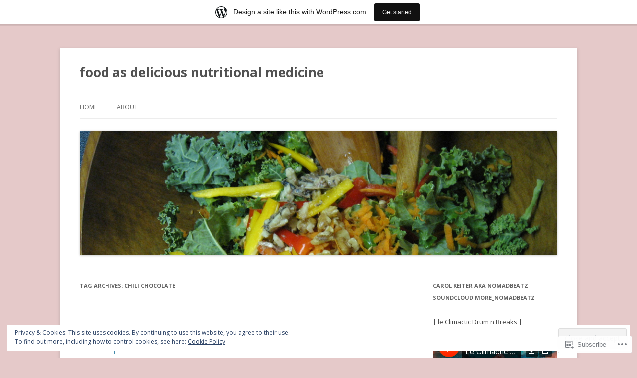

--- FILE ---
content_type: text/html; charset=UTF-8
request_url: https://deliciousmedicinalfood.wordpress.com/tag/chili-chocolate/
body_size: 24621
content:
<!DOCTYPE html>
<!--[if IE 7]>
<html class="ie ie7" lang="en">
<![endif]-->
<!--[if IE 8]>
<html class="ie ie8" lang="en">
<![endif]-->
<!--[if !(IE 7) & !(IE 8)]><!-->
<html lang="en">
<!--<![endif]-->
<head>
<meta charset="UTF-8" />
<meta name="viewport" content="width=device-width" />
<title>chili chocolate | food as delicious nutritional medicine</title>
<link rel="profile" href="https://gmpg.org/xfn/11" />
<link rel="pingback" href="https://deliciousmedicinalfood.wordpress.com/xmlrpc.php">
<!--[if lt IE 9]>
<script src="https://s0.wp.com/wp-content/themes/pub/twentytwelve/js/html5.js?m=1394055319i&amp;ver=3.7.0" type="text/javascript"></script>
<![endif]-->
<meta name='robots' content='max-image-preview:large' />
<link rel='dns-prefetch' href='//s0.wp.com' />
<link rel='dns-prefetch' href='//fonts-api.wp.com' />
<link rel='dns-prefetch' href='//af.pubmine.com' />
<link href='https://fonts.gstatic.com' crossorigin rel='preconnect' />
<link rel="alternate" type="application/rss+xml" title="food as delicious nutritional medicine &raquo; Feed" href="https://deliciousmedicinalfood.wordpress.com/feed/" />
<link rel="alternate" type="application/rss+xml" title="food as delicious nutritional medicine &raquo; Comments Feed" href="https://deliciousmedicinalfood.wordpress.com/comments/feed/" />
<link rel="alternate" type="application/rss+xml" title="food as delicious nutritional medicine &raquo; chili chocolate Tag Feed" href="https://deliciousmedicinalfood.wordpress.com/tag/chili-chocolate/feed/" />
	<script type="text/javascript">
		/* <![CDATA[ */
		function addLoadEvent(func) {
			var oldonload = window.onload;
			if (typeof window.onload != 'function') {
				window.onload = func;
			} else {
				window.onload = function () {
					oldonload();
					func();
				}
			}
		}
		/* ]]> */
	</script>
	<link crossorigin='anonymous' rel='stylesheet' id='all-css-0-1' href='/_static/??/wp-content/mu-plugins/widgets/eu-cookie-law/templates/style.css,/wp-content/blog-plugins/marketing-bar/css/marketing-bar.css?m=1761640963j&cssminify=yes' type='text/css' media='all' />
<style id='wp-emoji-styles-inline-css'>

	img.wp-smiley, img.emoji {
		display: inline !important;
		border: none !important;
		box-shadow: none !important;
		height: 1em !important;
		width: 1em !important;
		margin: 0 0.07em !important;
		vertical-align: -0.1em !important;
		background: none !important;
		padding: 0 !important;
	}
/*# sourceURL=wp-emoji-styles-inline-css */
</style>
<link crossorigin='anonymous' rel='stylesheet' id='all-css-2-1' href='/wp-content/plugins/gutenberg-core/v22.4.0/build/styles/block-library/style.min.css?m=1768935615i&cssminify=yes' type='text/css' media='all' />
<style id='wp-block-library-inline-css'>
.has-text-align-justify {
	text-align:justify;
}
.has-text-align-justify{text-align:justify;}

/*# sourceURL=wp-block-library-inline-css */
</style><style id='global-styles-inline-css'>
:root{--wp--preset--aspect-ratio--square: 1;--wp--preset--aspect-ratio--4-3: 4/3;--wp--preset--aspect-ratio--3-4: 3/4;--wp--preset--aspect-ratio--3-2: 3/2;--wp--preset--aspect-ratio--2-3: 2/3;--wp--preset--aspect-ratio--16-9: 16/9;--wp--preset--aspect-ratio--9-16: 9/16;--wp--preset--color--black: #000000;--wp--preset--color--cyan-bluish-gray: #abb8c3;--wp--preset--color--white: #fff;--wp--preset--color--pale-pink: #f78da7;--wp--preset--color--vivid-red: #cf2e2e;--wp--preset--color--luminous-vivid-orange: #ff6900;--wp--preset--color--luminous-vivid-amber: #fcb900;--wp--preset--color--light-green-cyan: #7bdcb5;--wp--preset--color--vivid-green-cyan: #00d084;--wp--preset--color--pale-cyan-blue: #8ed1fc;--wp--preset--color--vivid-cyan-blue: #0693e3;--wp--preset--color--vivid-purple: #9b51e0;--wp--preset--color--blue: #21759b;--wp--preset--color--dark-gray: #444;--wp--preset--color--medium-gray: #9f9f9f;--wp--preset--color--light-gray: #e6e6e6;--wp--preset--gradient--vivid-cyan-blue-to-vivid-purple: linear-gradient(135deg,rgb(6,147,227) 0%,rgb(155,81,224) 100%);--wp--preset--gradient--light-green-cyan-to-vivid-green-cyan: linear-gradient(135deg,rgb(122,220,180) 0%,rgb(0,208,130) 100%);--wp--preset--gradient--luminous-vivid-amber-to-luminous-vivid-orange: linear-gradient(135deg,rgb(252,185,0) 0%,rgb(255,105,0) 100%);--wp--preset--gradient--luminous-vivid-orange-to-vivid-red: linear-gradient(135deg,rgb(255,105,0) 0%,rgb(207,46,46) 100%);--wp--preset--gradient--very-light-gray-to-cyan-bluish-gray: linear-gradient(135deg,rgb(238,238,238) 0%,rgb(169,184,195) 100%);--wp--preset--gradient--cool-to-warm-spectrum: linear-gradient(135deg,rgb(74,234,220) 0%,rgb(151,120,209) 20%,rgb(207,42,186) 40%,rgb(238,44,130) 60%,rgb(251,105,98) 80%,rgb(254,248,76) 100%);--wp--preset--gradient--blush-light-purple: linear-gradient(135deg,rgb(255,206,236) 0%,rgb(152,150,240) 100%);--wp--preset--gradient--blush-bordeaux: linear-gradient(135deg,rgb(254,205,165) 0%,rgb(254,45,45) 50%,rgb(107,0,62) 100%);--wp--preset--gradient--luminous-dusk: linear-gradient(135deg,rgb(255,203,112) 0%,rgb(199,81,192) 50%,rgb(65,88,208) 100%);--wp--preset--gradient--pale-ocean: linear-gradient(135deg,rgb(255,245,203) 0%,rgb(182,227,212) 50%,rgb(51,167,181) 100%);--wp--preset--gradient--electric-grass: linear-gradient(135deg,rgb(202,248,128) 0%,rgb(113,206,126) 100%);--wp--preset--gradient--midnight: linear-gradient(135deg,rgb(2,3,129) 0%,rgb(40,116,252) 100%);--wp--preset--font-size--small: 13px;--wp--preset--font-size--medium: 20px;--wp--preset--font-size--large: 36px;--wp--preset--font-size--x-large: 42px;--wp--preset--font-family--albert-sans: 'Albert Sans', sans-serif;--wp--preset--font-family--alegreya: Alegreya, serif;--wp--preset--font-family--arvo: Arvo, serif;--wp--preset--font-family--bodoni-moda: 'Bodoni Moda', serif;--wp--preset--font-family--bricolage-grotesque: 'Bricolage Grotesque', sans-serif;--wp--preset--font-family--cabin: Cabin, sans-serif;--wp--preset--font-family--chivo: Chivo, sans-serif;--wp--preset--font-family--commissioner: Commissioner, sans-serif;--wp--preset--font-family--cormorant: Cormorant, serif;--wp--preset--font-family--courier-prime: 'Courier Prime', monospace;--wp--preset--font-family--crimson-pro: 'Crimson Pro', serif;--wp--preset--font-family--dm-mono: 'DM Mono', monospace;--wp--preset--font-family--dm-sans: 'DM Sans', sans-serif;--wp--preset--font-family--dm-serif-display: 'DM Serif Display', serif;--wp--preset--font-family--domine: Domine, serif;--wp--preset--font-family--eb-garamond: 'EB Garamond', serif;--wp--preset--font-family--epilogue: Epilogue, sans-serif;--wp--preset--font-family--fahkwang: Fahkwang, sans-serif;--wp--preset--font-family--figtree: Figtree, sans-serif;--wp--preset--font-family--fira-sans: 'Fira Sans', sans-serif;--wp--preset--font-family--fjalla-one: 'Fjalla One', sans-serif;--wp--preset--font-family--fraunces: Fraunces, serif;--wp--preset--font-family--gabarito: Gabarito, system-ui;--wp--preset--font-family--ibm-plex-mono: 'IBM Plex Mono', monospace;--wp--preset--font-family--ibm-plex-sans: 'IBM Plex Sans', sans-serif;--wp--preset--font-family--ibarra-real-nova: 'Ibarra Real Nova', serif;--wp--preset--font-family--instrument-serif: 'Instrument Serif', serif;--wp--preset--font-family--inter: Inter, sans-serif;--wp--preset--font-family--josefin-sans: 'Josefin Sans', sans-serif;--wp--preset--font-family--jost: Jost, sans-serif;--wp--preset--font-family--libre-baskerville: 'Libre Baskerville', serif;--wp--preset--font-family--libre-franklin: 'Libre Franklin', sans-serif;--wp--preset--font-family--literata: Literata, serif;--wp--preset--font-family--lora: Lora, serif;--wp--preset--font-family--merriweather: Merriweather, serif;--wp--preset--font-family--montserrat: Montserrat, sans-serif;--wp--preset--font-family--newsreader: Newsreader, serif;--wp--preset--font-family--noto-sans-mono: 'Noto Sans Mono', sans-serif;--wp--preset--font-family--nunito: Nunito, sans-serif;--wp--preset--font-family--open-sans: 'Open Sans', sans-serif;--wp--preset--font-family--overpass: Overpass, sans-serif;--wp--preset--font-family--pt-serif: 'PT Serif', serif;--wp--preset--font-family--petrona: Petrona, serif;--wp--preset--font-family--piazzolla: Piazzolla, serif;--wp--preset--font-family--playfair-display: 'Playfair Display', serif;--wp--preset--font-family--plus-jakarta-sans: 'Plus Jakarta Sans', sans-serif;--wp--preset--font-family--poppins: Poppins, sans-serif;--wp--preset--font-family--raleway: Raleway, sans-serif;--wp--preset--font-family--roboto: Roboto, sans-serif;--wp--preset--font-family--roboto-slab: 'Roboto Slab', serif;--wp--preset--font-family--rubik: Rubik, sans-serif;--wp--preset--font-family--rufina: Rufina, serif;--wp--preset--font-family--sora: Sora, sans-serif;--wp--preset--font-family--source-sans-3: 'Source Sans 3', sans-serif;--wp--preset--font-family--source-serif-4: 'Source Serif 4', serif;--wp--preset--font-family--space-mono: 'Space Mono', monospace;--wp--preset--font-family--syne: Syne, sans-serif;--wp--preset--font-family--texturina: Texturina, serif;--wp--preset--font-family--urbanist: Urbanist, sans-serif;--wp--preset--font-family--work-sans: 'Work Sans', sans-serif;--wp--preset--spacing--20: 0.44rem;--wp--preset--spacing--30: 0.67rem;--wp--preset--spacing--40: 1rem;--wp--preset--spacing--50: 1.5rem;--wp--preset--spacing--60: 2.25rem;--wp--preset--spacing--70: 3.38rem;--wp--preset--spacing--80: 5.06rem;--wp--preset--shadow--natural: 6px 6px 9px rgba(0, 0, 0, 0.2);--wp--preset--shadow--deep: 12px 12px 50px rgba(0, 0, 0, 0.4);--wp--preset--shadow--sharp: 6px 6px 0px rgba(0, 0, 0, 0.2);--wp--preset--shadow--outlined: 6px 6px 0px -3px rgb(255, 255, 255), 6px 6px rgb(0, 0, 0);--wp--preset--shadow--crisp: 6px 6px 0px rgb(0, 0, 0);}:where(body) { margin: 0; }:where(.is-layout-flex){gap: 0.5em;}:where(.is-layout-grid){gap: 0.5em;}body .is-layout-flex{display: flex;}.is-layout-flex{flex-wrap: wrap;align-items: center;}.is-layout-flex > :is(*, div){margin: 0;}body .is-layout-grid{display: grid;}.is-layout-grid > :is(*, div){margin: 0;}body{padding-top: 0px;padding-right: 0px;padding-bottom: 0px;padding-left: 0px;}:root :where(.wp-element-button, .wp-block-button__link){background-color: #32373c;border-width: 0;color: #fff;font-family: inherit;font-size: inherit;font-style: inherit;font-weight: inherit;letter-spacing: inherit;line-height: inherit;padding-top: calc(0.667em + 2px);padding-right: calc(1.333em + 2px);padding-bottom: calc(0.667em + 2px);padding-left: calc(1.333em + 2px);text-decoration: none;text-transform: inherit;}.has-black-color{color: var(--wp--preset--color--black) !important;}.has-cyan-bluish-gray-color{color: var(--wp--preset--color--cyan-bluish-gray) !important;}.has-white-color{color: var(--wp--preset--color--white) !important;}.has-pale-pink-color{color: var(--wp--preset--color--pale-pink) !important;}.has-vivid-red-color{color: var(--wp--preset--color--vivid-red) !important;}.has-luminous-vivid-orange-color{color: var(--wp--preset--color--luminous-vivid-orange) !important;}.has-luminous-vivid-amber-color{color: var(--wp--preset--color--luminous-vivid-amber) !important;}.has-light-green-cyan-color{color: var(--wp--preset--color--light-green-cyan) !important;}.has-vivid-green-cyan-color{color: var(--wp--preset--color--vivid-green-cyan) !important;}.has-pale-cyan-blue-color{color: var(--wp--preset--color--pale-cyan-blue) !important;}.has-vivid-cyan-blue-color{color: var(--wp--preset--color--vivid-cyan-blue) !important;}.has-vivid-purple-color{color: var(--wp--preset--color--vivid-purple) !important;}.has-blue-color{color: var(--wp--preset--color--blue) !important;}.has-dark-gray-color{color: var(--wp--preset--color--dark-gray) !important;}.has-medium-gray-color{color: var(--wp--preset--color--medium-gray) !important;}.has-light-gray-color{color: var(--wp--preset--color--light-gray) !important;}.has-black-background-color{background-color: var(--wp--preset--color--black) !important;}.has-cyan-bluish-gray-background-color{background-color: var(--wp--preset--color--cyan-bluish-gray) !important;}.has-white-background-color{background-color: var(--wp--preset--color--white) !important;}.has-pale-pink-background-color{background-color: var(--wp--preset--color--pale-pink) !important;}.has-vivid-red-background-color{background-color: var(--wp--preset--color--vivid-red) !important;}.has-luminous-vivid-orange-background-color{background-color: var(--wp--preset--color--luminous-vivid-orange) !important;}.has-luminous-vivid-amber-background-color{background-color: var(--wp--preset--color--luminous-vivid-amber) !important;}.has-light-green-cyan-background-color{background-color: var(--wp--preset--color--light-green-cyan) !important;}.has-vivid-green-cyan-background-color{background-color: var(--wp--preset--color--vivid-green-cyan) !important;}.has-pale-cyan-blue-background-color{background-color: var(--wp--preset--color--pale-cyan-blue) !important;}.has-vivid-cyan-blue-background-color{background-color: var(--wp--preset--color--vivid-cyan-blue) !important;}.has-vivid-purple-background-color{background-color: var(--wp--preset--color--vivid-purple) !important;}.has-blue-background-color{background-color: var(--wp--preset--color--blue) !important;}.has-dark-gray-background-color{background-color: var(--wp--preset--color--dark-gray) !important;}.has-medium-gray-background-color{background-color: var(--wp--preset--color--medium-gray) !important;}.has-light-gray-background-color{background-color: var(--wp--preset--color--light-gray) !important;}.has-black-border-color{border-color: var(--wp--preset--color--black) !important;}.has-cyan-bluish-gray-border-color{border-color: var(--wp--preset--color--cyan-bluish-gray) !important;}.has-white-border-color{border-color: var(--wp--preset--color--white) !important;}.has-pale-pink-border-color{border-color: var(--wp--preset--color--pale-pink) !important;}.has-vivid-red-border-color{border-color: var(--wp--preset--color--vivid-red) !important;}.has-luminous-vivid-orange-border-color{border-color: var(--wp--preset--color--luminous-vivid-orange) !important;}.has-luminous-vivid-amber-border-color{border-color: var(--wp--preset--color--luminous-vivid-amber) !important;}.has-light-green-cyan-border-color{border-color: var(--wp--preset--color--light-green-cyan) !important;}.has-vivid-green-cyan-border-color{border-color: var(--wp--preset--color--vivid-green-cyan) !important;}.has-pale-cyan-blue-border-color{border-color: var(--wp--preset--color--pale-cyan-blue) !important;}.has-vivid-cyan-blue-border-color{border-color: var(--wp--preset--color--vivid-cyan-blue) !important;}.has-vivid-purple-border-color{border-color: var(--wp--preset--color--vivid-purple) !important;}.has-blue-border-color{border-color: var(--wp--preset--color--blue) !important;}.has-dark-gray-border-color{border-color: var(--wp--preset--color--dark-gray) !important;}.has-medium-gray-border-color{border-color: var(--wp--preset--color--medium-gray) !important;}.has-light-gray-border-color{border-color: var(--wp--preset--color--light-gray) !important;}.has-vivid-cyan-blue-to-vivid-purple-gradient-background{background: var(--wp--preset--gradient--vivid-cyan-blue-to-vivid-purple) !important;}.has-light-green-cyan-to-vivid-green-cyan-gradient-background{background: var(--wp--preset--gradient--light-green-cyan-to-vivid-green-cyan) !important;}.has-luminous-vivid-amber-to-luminous-vivid-orange-gradient-background{background: var(--wp--preset--gradient--luminous-vivid-amber-to-luminous-vivid-orange) !important;}.has-luminous-vivid-orange-to-vivid-red-gradient-background{background: var(--wp--preset--gradient--luminous-vivid-orange-to-vivid-red) !important;}.has-very-light-gray-to-cyan-bluish-gray-gradient-background{background: var(--wp--preset--gradient--very-light-gray-to-cyan-bluish-gray) !important;}.has-cool-to-warm-spectrum-gradient-background{background: var(--wp--preset--gradient--cool-to-warm-spectrum) !important;}.has-blush-light-purple-gradient-background{background: var(--wp--preset--gradient--blush-light-purple) !important;}.has-blush-bordeaux-gradient-background{background: var(--wp--preset--gradient--blush-bordeaux) !important;}.has-luminous-dusk-gradient-background{background: var(--wp--preset--gradient--luminous-dusk) !important;}.has-pale-ocean-gradient-background{background: var(--wp--preset--gradient--pale-ocean) !important;}.has-electric-grass-gradient-background{background: var(--wp--preset--gradient--electric-grass) !important;}.has-midnight-gradient-background{background: var(--wp--preset--gradient--midnight) !important;}.has-small-font-size{font-size: var(--wp--preset--font-size--small) !important;}.has-medium-font-size{font-size: var(--wp--preset--font-size--medium) !important;}.has-large-font-size{font-size: var(--wp--preset--font-size--large) !important;}.has-x-large-font-size{font-size: var(--wp--preset--font-size--x-large) !important;}.has-albert-sans-font-family{font-family: var(--wp--preset--font-family--albert-sans) !important;}.has-alegreya-font-family{font-family: var(--wp--preset--font-family--alegreya) !important;}.has-arvo-font-family{font-family: var(--wp--preset--font-family--arvo) !important;}.has-bodoni-moda-font-family{font-family: var(--wp--preset--font-family--bodoni-moda) !important;}.has-bricolage-grotesque-font-family{font-family: var(--wp--preset--font-family--bricolage-grotesque) !important;}.has-cabin-font-family{font-family: var(--wp--preset--font-family--cabin) !important;}.has-chivo-font-family{font-family: var(--wp--preset--font-family--chivo) !important;}.has-commissioner-font-family{font-family: var(--wp--preset--font-family--commissioner) !important;}.has-cormorant-font-family{font-family: var(--wp--preset--font-family--cormorant) !important;}.has-courier-prime-font-family{font-family: var(--wp--preset--font-family--courier-prime) !important;}.has-crimson-pro-font-family{font-family: var(--wp--preset--font-family--crimson-pro) !important;}.has-dm-mono-font-family{font-family: var(--wp--preset--font-family--dm-mono) !important;}.has-dm-sans-font-family{font-family: var(--wp--preset--font-family--dm-sans) !important;}.has-dm-serif-display-font-family{font-family: var(--wp--preset--font-family--dm-serif-display) !important;}.has-domine-font-family{font-family: var(--wp--preset--font-family--domine) !important;}.has-eb-garamond-font-family{font-family: var(--wp--preset--font-family--eb-garamond) !important;}.has-epilogue-font-family{font-family: var(--wp--preset--font-family--epilogue) !important;}.has-fahkwang-font-family{font-family: var(--wp--preset--font-family--fahkwang) !important;}.has-figtree-font-family{font-family: var(--wp--preset--font-family--figtree) !important;}.has-fira-sans-font-family{font-family: var(--wp--preset--font-family--fira-sans) !important;}.has-fjalla-one-font-family{font-family: var(--wp--preset--font-family--fjalla-one) !important;}.has-fraunces-font-family{font-family: var(--wp--preset--font-family--fraunces) !important;}.has-gabarito-font-family{font-family: var(--wp--preset--font-family--gabarito) !important;}.has-ibm-plex-mono-font-family{font-family: var(--wp--preset--font-family--ibm-plex-mono) !important;}.has-ibm-plex-sans-font-family{font-family: var(--wp--preset--font-family--ibm-plex-sans) !important;}.has-ibarra-real-nova-font-family{font-family: var(--wp--preset--font-family--ibarra-real-nova) !important;}.has-instrument-serif-font-family{font-family: var(--wp--preset--font-family--instrument-serif) !important;}.has-inter-font-family{font-family: var(--wp--preset--font-family--inter) !important;}.has-josefin-sans-font-family{font-family: var(--wp--preset--font-family--josefin-sans) !important;}.has-jost-font-family{font-family: var(--wp--preset--font-family--jost) !important;}.has-libre-baskerville-font-family{font-family: var(--wp--preset--font-family--libre-baskerville) !important;}.has-libre-franklin-font-family{font-family: var(--wp--preset--font-family--libre-franklin) !important;}.has-literata-font-family{font-family: var(--wp--preset--font-family--literata) !important;}.has-lora-font-family{font-family: var(--wp--preset--font-family--lora) !important;}.has-merriweather-font-family{font-family: var(--wp--preset--font-family--merriweather) !important;}.has-montserrat-font-family{font-family: var(--wp--preset--font-family--montserrat) !important;}.has-newsreader-font-family{font-family: var(--wp--preset--font-family--newsreader) !important;}.has-noto-sans-mono-font-family{font-family: var(--wp--preset--font-family--noto-sans-mono) !important;}.has-nunito-font-family{font-family: var(--wp--preset--font-family--nunito) !important;}.has-open-sans-font-family{font-family: var(--wp--preset--font-family--open-sans) !important;}.has-overpass-font-family{font-family: var(--wp--preset--font-family--overpass) !important;}.has-pt-serif-font-family{font-family: var(--wp--preset--font-family--pt-serif) !important;}.has-petrona-font-family{font-family: var(--wp--preset--font-family--petrona) !important;}.has-piazzolla-font-family{font-family: var(--wp--preset--font-family--piazzolla) !important;}.has-playfair-display-font-family{font-family: var(--wp--preset--font-family--playfair-display) !important;}.has-plus-jakarta-sans-font-family{font-family: var(--wp--preset--font-family--plus-jakarta-sans) !important;}.has-poppins-font-family{font-family: var(--wp--preset--font-family--poppins) !important;}.has-raleway-font-family{font-family: var(--wp--preset--font-family--raleway) !important;}.has-roboto-font-family{font-family: var(--wp--preset--font-family--roboto) !important;}.has-roboto-slab-font-family{font-family: var(--wp--preset--font-family--roboto-slab) !important;}.has-rubik-font-family{font-family: var(--wp--preset--font-family--rubik) !important;}.has-rufina-font-family{font-family: var(--wp--preset--font-family--rufina) !important;}.has-sora-font-family{font-family: var(--wp--preset--font-family--sora) !important;}.has-source-sans-3-font-family{font-family: var(--wp--preset--font-family--source-sans-3) !important;}.has-source-serif-4-font-family{font-family: var(--wp--preset--font-family--source-serif-4) !important;}.has-space-mono-font-family{font-family: var(--wp--preset--font-family--space-mono) !important;}.has-syne-font-family{font-family: var(--wp--preset--font-family--syne) !important;}.has-texturina-font-family{font-family: var(--wp--preset--font-family--texturina) !important;}.has-urbanist-font-family{font-family: var(--wp--preset--font-family--urbanist) !important;}.has-work-sans-font-family{font-family: var(--wp--preset--font-family--work-sans) !important;}
/*# sourceURL=global-styles-inline-css */
</style>

<style id='classic-theme-styles-inline-css'>
.wp-block-button__link{background-color:#32373c;border-radius:9999px;box-shadow:none;color:#fff;font-size:1.125em;padding:calc(.667em + 2px) calc(1.333em + 2px);text-decoration:none}.wp-block-file__button{background:#32373c;color:#fff}.wp-block-accordion-heading{margin:0}.wp-block-accordion-heading__toggle{background-color:inherit!important;color:inherit!important}.wp-block-accordion-heading__toggle:not(:focus-visible){outline:none}.wp-block-accordion-heading__toggle:focus,.wp-block-accordion-heading__toggle:hover{background-color:inherit!important;border:none;box-shadow:none;color:inherit;padding:var(--wp--preset--spacing--20,1em) 0;text-decoration:none}.wp-block-accordion-heading__toggle:focus-visible{outline:auto;outline-offset:0}
/*# sourceURL=/wp-content/plugins/gutenberg-core/v22.4.0/build/styles/block-library/classic.min.css */
</style>
<link crossorigin='anonymous' rel='stylesheet' id='all-css-4-1' href='/_static/??-eJx9jUsOwjAMRC+EY6UgCAvEWZrEKoG4jWq3hduTLvisurFG1nszuBQIQ6/UK5Y8dakXDIPPQ3gINsY6Y0ESl0ww0mwOGJPolwDRVyYTRHb4V8QT/LpGqn8ura4EU0wtZeKKbWlLih1p1eWTQem5rZQ6A96XkUSgXk4Tg97qlqzelS/26KzbN835dH8DjlpbIA==&cssminify=yes' type='text/css' media='all' />
<link rel='stylesheet' id='twentytwelve-fonts-css' href='https://fonts-api.wp.com/css?family=Open+Sans%3A400italic%2C700italic%2C400%2C700&#038;subset=latin%2Clatin-ext&#038;display=fallback' media='all' />
<link crossorigin='anonymous' rel='stylesheet' id='all-css-6-1' href='/_static/??-eJzTLy/QTc7PK0nNK9EvyUjNTS3WLyhN0i8pBwpUAsmcslT94pLKnFS95OJiHX0iVAPV6Sfl5CdnF4O02OfaGpqbWpibWJiZW2YBADBZKMU=&cssminify=yes' type='text/css' media='all' />
<link crossorigin='anonymous' rel='stylesheet' id='all-css-8-1' href='/_static/??-eJx9i0EOwjAMBD+EcUEiggPiLW1k0iAnjmqnUX9PuLUXLqud1Q62Al6yUTa0mRIpljqhtT5sPXklVNuYoBUv6exVT7hzUoXCNcSsuNDEEnoN2F87/CcFEmDxo0XJB4A3j3H5qa/0vNyGh3PD1d0/X5shQdY=&cssminify=yes' type='text/css' media='all' />
<style id='jetpack-global-styles-frontend-style-inline-css'>
:root { --font-headings: unset; --font-base: unset; --font-headings-default: -apple-system,BlinkMacSystemFont,"Segoe UI",Roboto,Oxygen-Sans,Ubuntu,Cantarell,"Helvetica Neue",sans-serif; --font-base-default: -apple-system,BlinkMacSystemFont,"Segoe UI",Roboto,Oxygen-Sans,Ubuntu,Cantarell,"Helvetica Neue",sans-serif;}
/*# sourceURL=jetpack-global-styles-frontend-style-inline-css */
</style>
<link crossorigin='anonymous' rel='stylesheet' id='all-css-10-1' href='/wp-content/themes/h4/global.css?m=1420737423i&cssminify=yes' type='text/css' media='all' />
<script type="text/javascript" id="wpcom-actionbar-placeholder-js-extra">
/* <![CDATA[ */
var actionbardata = {"siteID":"84441549","postID":"0","siteURL":"https://deliciousmedicinalfood.wordpress.com","xhrURL":"https://deliciousmedicinalfood.wordpress.com/wp-admin/admin-ajax.php","nonce":"517de47012","isLoggedIn":"","statusMessage":"","subsEmailDefault":"instantly","proxyScriptUrl":"https://s0.wp.com/wp-content/js/wpcom-proxy-request.js?m=1513050504i&amp;ver=20211021","i18n":{"followedText":"New posts from this site will now appear in your \u003Ca href=\"https://wordpress.com/reader\"\u003EReader\u003C/a\u003E","foldBar":"Collapse this bar","unfoldBar":"Expand this bar","shortLinkCopied":"Shortlink copied to clipboard."}};
//# sourceURL=wpcom-actionbar-placeholder-js-extra
/* ]]> */
</script>
<script type="text/javascript" id="jetpack-mu-wpcom-settings-js-before">
/* <![CDATA[ */
var JETPACK_MU_WPCOM_SETTINGS = {"assetsUrl":"https://s0.wp.com/wp-content/mu-plugins/jetpack-mu-wpcom-plugin/moon/jetpack_vendor/automattic/jetpack-mu-wpcom/src/build/"};
//# sourceURL=jetpack-mu-wpcom-settings-js-before
/* ]]> */
</script>
<script crossorigin='anonymous' type='text/javascript'  src='/_static/??-eJyFjcsOwiAQRX/I6dSa+lgYvwWBEAgMOAPW/n3bqIk7V2dxT87FqYDOVC1VDIIcKxTOr7kLssN186RjM1a2MTya5fmDLnn6K0HyjlW1v/L37R6zgxKb8yQ4ZTbKCOioRN4hnQo+hw1AmcCZwmvilq7709CPh/54voQFmNpFWg=='></script>
<script type="text/javascript" id="rlt-proxy-js-after">
/* <![CDATA[ */
	rltInitialize( {"token":null,"iframeOrigins":["https:\/\/widgets.wp.com"]} );
//# sourceURL=rlt-proxy-js-after
/* ]]> */
</script>
<link rel="EditURI" type="application/rsd+xml" title="RSD" href="https://deliciousmedicinalfood.wordpress.com/xmlrpc.php?rsd" />
<meta name="generator" content="WordPress.com" />

<!-- Jetpack Open Graph Tags -->
<meta property="og:type" content="website" />
<meta property="og:title" content="chili chocolate &#8211; food as delicious nutritional medicine" />
<meta property="og:url" content="https://deliciousmedicinalfood.wordpress.com/tag/chili-chocolate/" />
<meta property="og:site_name" content="food as delicious nutritional medicine" />
<meta property="og:image" content="https://s0.wp.com/i/blank.jpg?m=1383295312i" />
<meta property="og:image:width" content="200" />
<meta property="og:image:height" content="200" />
<meta property="og:image:alt" content="" />
<meta property="og:locale" content="en_US" />
<meta property="fb:app_id" content="249643311490" />
<meta name="twitter:creator" content="@carolkeiter" />
<meta name="twitter:site" content="@carolkeiter" />

<!-- End Jetpack Open Graph Tags -->
<link rel="shortcut icon" type="image/x-icon" href="https://s0.wp.com/i/favicon.ico?m=1713425267i" sizes="16x16 24x24 32x32 48x48" />
<link rel="icon" type="image/x-icon" href="https://s0.wp.com/i/favicon.ico?m=1713425267i" sizes="16x16 24x24 32x32 48x48" />
<link rel="apple-touch-icon" href="https://s0.wp.com/i/webclip.png?m=1713868326i" />
<link rel='openid.server' href='https://deliciousmedicinalfood.wordpress.com/?openidserver=1' />
<link rel='openid.delegate' href='https://deliciousmedicinalfood.wordpress.com/' />
<link rel="search" type="application/opensearchdescription+xml" href="https://deliciousmedicinalfood.wordpress.com/osd.xml" title="food as delicious nutritional medicine" />
<link rel="search" type="application/opensearchdescription+xml" href="https://s1.wp.com/opensearch.xml" title="WordPress.com" />
<meta name="theme-color" content="#e5c9c9" />
		<style type="text/css">
			.recentcomments a {
				display: inline !important;
				padding: 0 !important;
				margin: 0 !important;
			}

			table.recentcommentsavatartop img.avatar, table.recentcommentsavatarend img.avatar {
				border: 0px;
				margin: 0;
			}

			table.recentcommentsavatartop a, table.recentcommentsavatarend a {
				border: 0px !important;
				background-color: transparent !important;
			}

			td.recentcommentsavatarend, td.recentcommentsavatartop {
				padding: 0px 0px 1px 0px;
				margin: 0px;
			}

			td.recentcommentstextend {
				border: none !important;
				padding: 0px 0px 2px 10px;
			}

			.rtl td.recentcommentstextend {
				padding: 0px 10px 2px 0px;
			}

			td.recentcommentstexttop {
				border: none;
				padding: 0px 0px 0px 10px;
			}

			.rtl td.recentcommentstexttop {
				padding: 0px 10px 0px 0px;
			}
		</style>
		<meta name="description" content="Posts about chili chocolate written by carolkeiter" />
<style type="text/css" id="custom-background-css">
body.custom-background { background-color: #e5c9c9; }
</style>
	<script type="text/javascript">
/* <![CDATA[ */
var wa_client = {}; wa_client.cmd = []; wa_client.config = { 'blog_id': 84441549, 'blog_language': 'en', 'is_wordads': false, 'hosting_type': 0, 'afp_account_id': null, 'afp_host_id': 5038568878849053, 'theme': 'pub/twentytwelve', '_': { 'title': 'Advertisement', 'privacy_settings': 'Privacy Settings' }, 'formats': [ 'belowpost', 'bottom_sticky', 'sidebar_sticky_right', 'sidebar', 'gutenberg_rectangle', 'gutenberg_leaderboard', 'gutenberg_mobile_leaderboard', 'gutenberg_skyscraper' ] };
/* ]]> */
</script>
		<script type="text/javascript">

			window.doNotSellCallback = function() {

				var linkElements = [
					'a[href="https://wordpress.com/?ref=footer_blog"]',
					'a[href="https://wordpress.com/?ref=footer_website"]',
					'a[href="https://wordpress.com/?ref=vertical_footer"]',
					'a[href^="https://wordpress.com/?ref=footer_segment_"]',
				].join(',');

				var dnsLink = document.createElement( 'a' );
				dnsLink.href = 'https://wordpress.com/advertising-program-optout/';
				dnsLink.classList.add( 'do-not-sell-link' );
				dnsLink.rel = 'nofollow';
				dnsLink.style.marginLeft = '0.5em';
				dnsLink.textContent = 'Do Not Sell or Share My Personal Information';

				var creditLinks = document.querySelectorAll( linkElements );

				if ( 0 === creditLinks.length ) {
					return false;
				}

				Array.prototype.forEach.call( creditLinks, function( el ) {
					el.insertAdjacentElement( 'afterend', dnsLink );
				});

				return true;
			};

		</script>
		<script type="text/javascript">
	window.google_analytics_uacct = "UA-52447-2";
</script>

<script type="text/javascript">
	var _gaq = _gaq || [];
	_gaq.push(['_setAccount', 'UA-52447-2']);
	_gaq.push(['_gat._anonymizeIp']);
	_gaq.push(['_setDomainName', 'wordpress.com']);
	_gaq.push(['_initData']);
	_gaq.push(['_trackPageview']);

	(function() {
		var ga = document.createElement('script'); ga.type = 'text/javascript'; ga.async = true;
		ga.src = ('https:' == document.location.protocol ? 'https://ssl' : 'http://www') + '.google-analytics.com/ga.js';
		(document.getElementsByTagName('head')[0] || document.getElementsByTagName('body')[0]).appendChild(ga);
	})();
</script>
<link crossorigin='anonymous' rel='stylesheet' id='all-css-2-3' href='/_static/??-eJydjNEKwjAMRX/IGqaT+SJ+isw0jG5tE5qU4t/rmPosPl3u4XCgiUPORtkgVSexTiErzGQy4vL+kJgz3EJGuEfGRUFbECp7VN3B74XEvkZSwLFwVYpf6QP+DbbgJ7LXcvFSSNUJq7kNg9oj0pq+pks3nI6Hcz90/fwEQ0BerQ==&cssminify=yes' type='text/css' media='all' />
</head>

<body class="archive tag tag-chili-chocolate tag-6379995 custom-background wp-embed-responsive wp-theme-pubtwentytwelve customizer-styles-applied custom-font-enabled single-author jetpack-reblog-enabled has-marketing-bar has-marketing-bar-theme-twenty-twelve">
<div id="page" class="hfeed site">
	<header id="masthead" class="site-header">
				<hgroup>
			<h1 class="site-title"><a href="https://deliciousmedicinalfood.wordpress.com/" title="food as delicious nutritional medicine" rel="home">food as delicious nutritional medicine</a></h1>
			<h2 class="site-description"></h2>
		</hgroup>

		<nav id="site-navigation" class="main-navigation">
			<button class="menu-toggle">Menu</button>
			<a class="assistive-text" href="#content" title="Skip to content">Skip to content</a>
			<div class="nav-menu"><ul>
<li ><a href="https://deliciousmedicinalfood.wordpress.com/">Home</a></li><li class="page_item page-item-1"><a href="https://deliciousmedicinalfood.wordpress.com/about/">About</a></li>
</ul></div>
		</nav><!-- #site-navigation -->

						<a href="https://deliciousmedicinalfood.wordpress.com/"><img src="https://deliciousmedicinalfood.wordpress.com/wp-content/uploads/2015/02/cropped-kale_salad_sweet_peppers_sardines.jpg" class="header-image" width="2000" height="520" alt="" /></a>
			</header><!-- #masthead -->

	<div id="main" class="wrapper">
	<section id="primary" class="site-content">
		<div id="content" role="main">

					<header class="archive-header">
				<h1 class="archive-title">
				Tag Archives: <span>chili chocolate</span>				</h1>

						</header><!-- .archive-header -->

			
	<article id="post-191" class="post-191 post type-post status-publish format-standard hentry category-delicious category-food category-health category-medicinal category-nutrition tag-balsamic-vinaigrette-dressing tag-chili-chocolate tag-cucumber tag-delicious tag-health tag-kale tag-kale-salad tag-medicinal tag-melted-bittersweet-chocolate-and-chili tag-proactive-cooking tag-red-beets tag-sauteed-salmon tag-sea-salt">
				<header class="entry-header">
			
						<h1 class="entry-title">
				<a href="https://deliciousmedicinalfood.wordpress.com/2015/06/01/sauteed-salmon-kale-salad-grated-carrots-red-beets-chili-cinammon-chocolate/" rel="bookmark">Sautéed Salmon   |   Kale salad with grated Carrots and Red Beets   |   Chili &amp; Cinnamon melted Bittersweet&nbsp;Chocolate</a>
			</h1>
										<div class="comments-link">
					<a href="https://deliciousmedicinalfood.wordpress.com/2015/06/01/sauteed-salmon-kale-salad-grated-carrots-red-beets-chili-cinammon-chocolate/#respond"><span class="leave-reply">Leave a reply</span></a>				</div><!-- .comments-link -->
					</header><!-- .entry-header -->

				<div class="entry-content">
			<p>Here&#8217;s the <a href="https://drive.google.com/open?id=0BzQhzS5NPALLYWwzQW9BT3dEMEE&amp;authuser=0" title="audio podcast of Carol Keiter's Sautéed Salmon and Kale Salad with grated carrots and red beets" target="_blank">link</a> to the podcast of this particular meal: Sautéed Salmon with dill, brown rice and a colorful and delicious kale salad prepared with some chopped onion, tomato, thin slivers of cucumber, mushrooms, grated carrots and raw red beets with a topping of crumbled blue cheese and chopped walnuts with some sea salt and fresh ground pepper. This is tossed with a home-made  balsamic vinaigrette dressing. </p>
<p><a href="https://www.flickr.com/photos/21261638@N03/sets/72157653563382651" title="flickr link of pics of sautéed salmon, kale salad, melted bittersweet chocolate melted with chili and cinnamon" target="_blank">Flickr link of pics</a> of prepared food Sautéed Salmon with dill, fresh ground pepper and sea salt. I grind the sea salt in a mortar and pestle, then keep it in a little dish that I can dip into to spread the salt rubbing it between two fingers or with a spoon to tap it in. Using fingers controls the amount more precisely. I accompanied the fish with brown rice and a salad.<br />
<div data-shortcode="caption" id="attachment_192" style="width: 635px" class="wp-caption aligncenter"><a href="https://deliciousmedicinalfood.wordpress.com/wp-content/uploads/2015/05/pics-sauteed-salmon-brown-rice-kale-salad-chili-chocolate.png"><img aria-describedby="caption-attachment-192" data-attachment-id="192" data-permalink="https://deliciousmedicinalfood.wordpress.com/2015/06/01/sauteed-salmon-kale-salad-grated-carrots-red-beets-chili-cinammon-chocolate/pics-sauteed-salmon-brown-rice-kale-salad-chili-chocolate/" data-orig-file="https://deliciousmedicinalfood.wordpress.com/wp-content/uploads/2015/05/pics-sauteed-salmon-brown-rice-kale-salad-chili-chocolate.png" data-orig-size="1111,166" data-comments-opened="1" data-image-meta="{&quot;aperture&quot;:&quot;0&quot;,&quot;credit&quot;:&quot;&quot;,&quot;camera&quot;:&quot;&quot;,&quot;caption&quot;:&quot;&quot;,&quot;created_timestamp&quot;:&quot;0&quot;,&quot;copyright&quot;:&quot;&quot;,&quot;focal_length&quot;:&quot;0&quot;,&quot;iso&quot;:&quot;0&quot;,&quot;shutter_speed&quot;:&quot;0&quot;,&quot;title&quot;:&quot;&quot;,&quot;orientation&quot;:&quot;0&quot;}" data-image-title="pics sauteed salmon brown rice kale salad chili chocolate" data-image-description="&lt;p&gt;pics sauteed salmon brown rice kale salad chili cinnamon chocolate&lt;/p&gt;
" data-image-caption="&lt;p&gt;pics sauteed salmon brown rice kale salad chili cinnamon chocolate&lt;/p&gt;
" data-medium-file="https://deliciousmedicinalfood.wordpress.com/wp-content/uploads/2015/05/pics-sauteed-salmon-brown-rice-kale-salad-chili-chocolate.png?w=300" data-large-file="https://deliciousmedicinalfood.wordpress.com/wp-content/uploads/2015/05/pics-sauteed-salmon-brown-rice-kale-salad-chili-chocolate.png?w=625" src="https://deliciousmedicinalfood.wordpress.com/wp-content/uploads/2015/05/pics-sauteed-salmon-brown-rice-kale-salad-chili-chocolate.png?w=625&#038;h=93" alt="sautéed salmon, brown rice,  kale salad, chili cinnamon chocolate" width="625" height="93" class="size-full wp-image-192" srcset="https://deliciousmedicinalfood.wordpress.com/wp-content/uploads/2015/05/pics-sauteed-salmon-brown-rice-kale-salad-chili-chocolate.png?w=625&amp;h=93 625w, https://deliciousmedicinalfood.wordpress.com/wp-content/uploads/2015/05/pics-sauteed-salmon-brown-rice-kale-salad-chili-chocolate.png?w=150&amp;h=22 150w, https://deliciousmedicinalfood.wordpress.com/wp-content/uploads/2015/05/pics-sauteed-salmon-brown-rice-kale-salad-chili-chocolate.png?w=300&amp;h=45 300w, https://deliciousmedicinalfood.wordpress.com/wp-content/uploads/2015/05/pics-sauteed-salmon-brown-rice-kale-salad-chili-chocolate.png?w=768&amp;h=115 768w, https://deliciousmedicinalfood.wordpress.com/wp-content/uploads/2015/05/pics-sauteed-salmon-brown-rice-kale-salad-chili-chocolate.png?w=1024&amp;h=153 1024w, https://deliciousmedicinalfood.wordpress.com/wp-content/uploads/2015/05/pics-sauteed-salmon-brown-rice-kale-salad-chili-chocolate.png 1111w" sizes="(max-width: 625px) 100vw, 625px" /></a><p id="caption-attachment-192" class="wp-caption-text">pics sauteed salmon brown rice kale salad chili cinnamon chocolate</p></div></p>
<p>The kale salad is made adding mushrooms, tomato, cucumber to the kale and then freshly grated red beets and carrots. Then i add the sea salt and black pepper and sprinkle in some crumbled blue cheese bits and walnuts. Tossed with my favorite homemade Balsamic Vinaigrette dressing; this involves marinating the garlic in the balsamic, then adding sea salt, fresh ground pepper, dijon mustard, a spoon of raw sugar and olive oil. </p>
					</div><!-- .entry-content -->
		
		<footer class="entry-meta">
			This entry was posted in <a href="https://deliciousmedicinalfood.wordpress.com/category/delicious/" rel="category tag">delicious</a>, <a href="https://deliciousmedicinalfood.wordpress.com/category/food/" rel="category tag">food</a>, <a href="https://deliciousmedicinalfood.wordpress.com/category/health/" rel="category tag">health</a>, <a href="https://deliciousmedicinalfood.wordpress.com/category/medicinal/" rel="category tag">medicinal</a>, <a href="https://deliciousmedicinalfood.wordpress.com/category/nutrition/" rel="category tag">nutrition</a> and tagged <a href="https://deliciousmedicinalfood.wordpress.com/tag/balsamic-vinaigrette-dressing/" rel="tag">balsamic vinaigrette dressing</a>, <a href="https://deliciousmedicinalfood.wordpress.com/tag/chili-chocolate/" rel="tag">chili chocolate</a>, <a href="https://deliciousmedicinalfood.wordpress.com/tag/cucumber/" rel="tag">cucumber</a>, <a href="https://deliciousmedicinalfood.wordpress.com/tag/delicious/" rel="tag">delicious</a>, <a href="https://deliciousmedicinalfood.wordpress.com/tag/health/" rel="tag">health</a>, <a href="https://deliciousmedicinalfood.wordpress.com/tag/kale/" rel="tag">kale</a>, <a href="https://deliciousmedicinalfood.wordpress.com/tag/kale-salad/" rel="tag">kale salad</a>, <a href="https://deliciousmedicinalfood.wordpress.com/tag/medicinal/" rel="tag">medicinal</a>, <a href="https://deliciousmedicinalfood.wordpress.com/tag/melted-bittersweet-chocolate-and-chili/" rel="tag">melted bittersweet chocolate and chili</a>, <a href="https://deliciousmedicinalfood.wordpress.com/tag/proactive-cooking/" rel="tag">proactive cooking</a>, <a href="https://deliciousmedicinalfood.wordpress.com/tag/red-beets/" rel="tag">red beets</a>, <a href="https://deliciousmedicinalfood.wordpress.com/tag/sauteed-salmon/" rel="tag">sautéed salmon</a>, <a href="https://deliciousmedicinalfood.wordpress.com/tag/sea-salt/" rel="tag">sea salt</a> on <a href="https://deliciousmedicinalfood.wordpress.com/2015/06/01/sauteed-salmon-kale-salad-grated-carrots-red-beets-chili-cinammon-chocolate/" title="1:35 am" rel="bookmark"><time class="entry-date" datetime="2015-06-01T01:35:08+00:00">June 1, 2015</time></a><span class="by-author"> by <span class="author vcard"><a class="url fn n" href="https://deliciousmedicinalfood.wordpress.com/author/carolkeiter/" title="View all posts by carolkeiter" rel="author">carolkeiter</a></span></span>.								</footer><!-- .entry-meta -->
	</article><!-- #post -->

		
		</div><!-- #content -->
	</section><!-- #primary -->


			<div id="secondary" class="widget-area" role="complementary">
						<aside id="text-2" class="widget widget_text"><h3 class="widget-title">Carol Keiter aka nomadbeatz   SoundCloud more_nomadbeatz </h3>			<div class="textwidget">|   le Climactic Drum n Breaks   |

<iframe width="100%" scrolling="no" frameborder="no" src="https://w.soundcloud.com/player/?url=https%3A%2F%2Fapi.soundcloud.com%2Ftracks%2F188078423&auto_play=false&hide_related=false&visual=true&show_comments=true&color=false&show_user=true&show_reposts=false"></iframe>

     |   16:59 The Longest Minute   |

<iframe width="100%" scrolling="no" frameborder="no" src="https://w.soundcloud.com/player/?url=http%3A%2F%2Fapi.soundcloud.com%2Ftracks%2F4376114&auto_play=false&hide_related=false&visual=false&show_comments=true&show_user=false&show_reposts=false&color=ff7700"></iframe>


			  |   Climatic Breaks   |

<iframe width="100%" scrolling="no" frameborder="no" src="https://w.soundcloud.com/player/?url=http%3A%2F%2Fapi.soundcloud.com%2Ftracks%2F4376030&auto_play=false&hide_related=false&visual=false&show_comments=true&show_user=false&show_reposts=false&color=ff7700"></iframe>

  			 |   Where to Whales   |

<iframe width="100%" scrolling="no" frameborder="no" src="https://w.soundcloud.com/player/?url=http%3A%2F%2Fapi.soundcloud.com%2Ftracks%2F4376188&auto_play=false&hide_related=false&visual=false&show_comments=true&show_user=false&show_reposts=false&color=ff7700"></iframe></div>
		</aside><aside id="tag_cloud-2" class="widget widget_tag_cloud"><h3 class="widget-title"></h3><div style="overflow: hidden;"><a href="https://deliciousmedicinalfood.wordpress.com/category/cooking/" style="font-size: 100%; padding: 1px; margin: 1px;"  title="cooking (1)">cooking</a> <a href="https://deliciousmedicinalfood.wordpress.com/category/delicious/" style="font-size: 259.09090909091%; padding: 1px; margin: 1px;"  title="delicious (11)">delicious</a> <a href="https://deliciousmedicinalfood.wordpress.com/category/diet/" style="font-size: 147.72727272727%; padding: 1px; margin: 1px;"  title="diet (4)">diet</a> <a href="https://deliciousmedicinalfood.wordpress.com/category/food/" style="font-size: 275%; padding: 1px; margin: 1px;"  title="food (12)">food</a> <a href="https://deliciousmedicinalfood.wordpress.com/category/health/" style="font-size: 275%; padding: 1px; margin: 1px;"  title="health (12)">health</a> <a href="https://deliciousmedicinalfood.wordpress.com/category/medicinal/" style="font-size: 275%; padding: 1px; margin: 1px;"  title="medicinal (12)">medicinal</a> <a href="https://deliciousmedicinalfood.wordpress.com/category/medicine/" style="font-size: 163.63636363636%; padding: 1px; margin: 1px;"  title="medicine (5)">medicine</a> <a href="https://deliciousmedicinalfood.wordpress.com/category/nutrition/" style="font-size: 275%; padding: 1px; margin: 1px;"  title="nutrition (12)">nutrition</a> <a href="https://deliciousmedicinalfood.wordpress.com/category/uncategorized/" style="font-size: 100%; padding: 1px; margin: 1px;"  title="Uncategorized (1)">Uncategorized</a> </div></aside><aside id="wp_tag_cloud-2" class="widget wp_widget_tag_cloud"><h3 class="widget-title">Tags</h3><ul class='wp-tag-cloud' role='list'>
	<li><a href="https://deliciousmedicinalfood.wordpress.com/tag/allergies/" class="tag-cloud-link tag-link-15828 tag-link-position-1" style="font-size: 8pt;" aria-label="allergies (1 item)">allergies</a></li>
	<li><a href="https://deliciousmedicinalfood.wordpress.com/tag/anti-inflammatory/" class="tag-cloud-link tag-link-15831 tag-link-position-2" style="font-size: 8pt;" aria-label="anti-inflammatory (1 item)">anti-inflammatory</a></li>
	<li><a href="https://deliciousmedicinalfood.wordpress.com/tag/bacteria/" class="tag-cloud-link tag-link-61300 tag-link-position-3" style="font-size: 8pt;" aria-label="bacteria (1 item)">bacteria</a></li>
	<li><a href="https://deliciousmedicinalfood.wordpress.com/tag/balsamic-vinaigrette/" class="tag-cloud-link tag-link-2780297 tag-link-position-4" style="font-size: 8pt;" aria-label="balsamic vinaigrette (1 item)">balsamic vinaigrette</a></li>
	<li><a href="https://deliciousmedicinalfood.wordpress.com/tag/balsamic-vinaigrette-dressing/" class="tag-cloud-link tag-link-11174023 tag-link-position-5" style="font-size: 8pt;" aria-label="balsamic vinaigrette dressing (1 item)">balsamic vinaigrette dressing</a></li>
	<li><a href="https://deliciousmedicinalfood.wordpress.com/tag/blue-green-algae/" class="tag-cloud-link tag-link-2076489 tag-link-position-6" style="font-size: 8pt;" aria-label="blue-green algae (1 item)">blue-green algae</a></li>
	<li><a href="https://deliciousmedicinalfood.wordpress.com/tag/blue-cheese/" class="tag-cloud-link tag-link-162482 tag-link-position-7" style="font-size: 8pt;" aria-label="blue cheese (1 item)">blue cheese</a></li>
	<li><a href="https://deliciousmedicinalfood.wordpress.com/tag/carrots/" class="tag-cloud-link tag-link-44633 tag-link-position-8" style="font-size: 12.581818181818pt;" aria-label="carrots (2 items)">carrots</a></li>
	<li><a href="https://deliciousmedicinalfood.wordpress.com/tag/celery/" class="tag-cloud-link tag-link-280959 tag-link-position-9" style="font-size: 8pt;" aria-label="celery (1 item)">celery</a></li>
	<li><a href="https://deliciousmedicinalfood.wordpress.com/tag/cherry-cobbler/" class="tag-cloud-link tag-link-4304789 tag-link-position-10" style="font-size: 8pt;" aria-label="cherry cobbler (1 item)">cherry cobbler</a></li>
	<li><a href="https://deliciousmedicinalfood.wordpress.com/tag/chili/" class="tag-cloud-link tag-link-18685 tag-link-position-11" style="font-size: 8pt;" aria-label="chili (1 item)">chili</a></li>
	<li><a href="https://deliciousmedicinalfood.wordpress.com/tag/chili-chocolate/" class="tag-cloud-link tag-link-6379995 tag-link-position-12" style="font-size: 8pt;" aria-label="chili chocolate (1 item)">chili chocolate</a></li>
	<li><a href="https://deliciousmedicinalfood.wordpress.com/tag/chili-con-carne/" class="tag-cloud-link tag-link-1849084 tag-link-position-13" style="font-size: 8pt;" aria-label="chili con carne (1 item)">chili con carne</a></li>
	<li><a href="https://deliciousmedicinalfood.wordpress.com/tag/cooking/" class="tag-cloud-link tag-link-6096 tag-link-position-14" style="font-size: 12.581818181818pt;" aria-label="cooking (2 items)">cooking</a></li>
	<li><a href="https://deliciousmedicinalfood.wordpress.com/tag/cooking-tips/" class="tag-cloud-link tag-link-63537 tag-link-position-15" style="font-size: 8pt;" aria-label="cooking tips (1 item)">cooking tips</a></li>
	<li><a href="https://deliciousmedicinalfood.wordpress.com/tag/cucumber/" class="tag-cloud-link tag-link-169536 tag-link-position-16" style="font-size: 8pt;" aria-label="cucumber (1 item)">cucumber</a></li>
	<li><a href="https://deliciousmedicinalfood.wordpress.com/tag/cuisine/" class="tag-cloud-link tag-link-7778 tag-link-position-17" style="font-size: 8pt;" aria-label="cuisine (1 item)">cuisine</a></li>
	<li><a href="https://deliciousmedicinalfood.wordpress.com/tag/culinary/" class="tag-cloud-link tag-link-28735 tag-link-position-18" style="font-size: 8pt;" aria-label="culinary (1 item)">culinary</a></li>
	<li><a href="https://deliciousmedicinalfood.wordpress.com/tag/cumin/" class="tag-cloud-link tag-link-891021 tag-link-position-19" style="font-size: 15.636363636364pt;" aria-label="cumin (3 items)">cumin</a></li>
	<li><a href="https://deliciousmedicinalfood.wordpress.com/tag/curried-yellow-split-pea/" class="tag-cloud-link tag-link-352409388 tag-link-position-20" style="font-size: 8pt;" aria-label="curried yellow split pea (1 item)">curried yellow split pea</a></li>
	<li><a href="https://deliciousmedicinalfood.wordpress.com/tag/curry/" class="tag-cloud-link tag-link-22787 tag-link-position-21" style="font-size: 8pt;" aria-label="curry (1 item)">curry</a></li>
	<li><a href="https://deliciousmedicinalfood.wordpress.com/tag/delicious/" class="tag-cloud-link tag-link-493 tag-link-position-22" style="font-size: 18.181818181818pt;" aria-label="delicious (4 items)">delicious</a></li>
	<li><a href="https://deliciousmedicinalfood.wordpress.com/tag/delicious-food/" class="tag-cloud-link tag-link-447844 tag-link-position-23" style="font-size: 8pt;" aria-label="delicious food (1 item)">delicious food</a></li>
	<li><a href="https://deliciousmedicinalfood.wordpress.com/tag/detoxification/" class="tag-cloud-link tag-link-259644 tag-link-position-24" style="font-size: 8pt;" aria-label="detoxification (1 item)">detoxification</a></li>
	<li><a href="https://deliciousmedicinalfood.wordpress.com/tag/diet/" class="tag-cloud-link tag-link-9227 tag-link-position-25" style="font-size: 15.636363636364pt;" aria-label="diet (3 items)">diet</a></li>
	<li><a href="https://deliciousmedicinalfood.wordpress.com/tag/egg/" class="tag-cloud-link tag-link-35418 tag-link-position-26" style="font-size: 8pt;" aria-label="egg (1 item)">egg</a></li>
	<li><a href="https://deliciousmedicinalfood.wordpress.com/tag/epicurious/" class="tag-cloud-link tag-link-386407 tag-link-position-27" style="font-size: 8pt;" aria-label="epicurious (1 item)">epicurious</a></li>
	<li><a href="https://deliciousmedicinalfood.wordpress.com/tag/eye-health/" class="tag-cloud-link tag-link-371102 tag-link-position-28" style="font-size: 8pt;" aria-label="eye health (1 item)">eye health</a></li>
	<li><a href="https://deliciousmedicinalfood.wordpress.com/tag/food/" class="tag-cloud-link tag-link-586 tag-link-position-29" style="font-size: 15.636363636364pt;" aria-label="food (3 items)">food</a></li>
	<li><a href="https://deliciousmedicinalfood.wordpress.com/tag/fruit/" class="tag-cloud-link tag-link-8191 tag-link-position-30" style="font-size: 12.581818181818pt;" aria-label="fruit (2 items)">fruit</a></li>
	<li><a href="https://deliciousmedicinalfood.wordpress.com/tag/garlic/" class="tag-cloud-link tag-link-75180 tag-link-position-31" style="font-size: 20.218181818182pt;" aria-label="garlic (5 items)">garlic</a></li>
	<li><a href="https://deliciousmedicinalfood.wordpress.com/tag/ginger/" class="tag-cloud-link tag-link-205932 tag-link-position-32" style="font-size: 8pt;" aria-label="ginger (1 item)">ginger</a></li>
	<li><a href="https://deliciousmedicinalfood.wordpress.com/tag/green-cabbage/" class="tag-cloud-link tag-link-1590282 tag-link-position-33" style="font-size: 8pt;" aria-label="green cabbage (1 item)">green cabbage</a></li>
	<li><a href="https://deliciousmedicinalfood.wordpress.com/tag/health/" class="tag-cloud-link tag-link-337 tag-link-position-34" style="font-size: 22pt;" aria-label="health (6 items)">health</a></li>
	<li><a href="https://deliciousmedicinalfood.wordpress.com/tag/herbs/" class="tag-cloud-link tag-link-31197 tag-link-position-35" style="font-size: 8pt;" aria-label="herbs (1 item)">herbs</a></li>
	<li><a href="https://deliciousmedicinalfood.wordpress.com/tag/hot-and-sweet/" class="tag-cloud-link tag-link-32704388 tag-link-position-36" style="font-size: 8pt;" aria-label="hot and sweet (1 item)">hot and sweet</a></li>
	<li><a href="https://deliciousmedicinalfood.wordpress.com/tag/immunity/" class="tag-cloud-link tag-link-80655 tag-link-position-37" style="font-size: 8pt;" aria-label="immunity (1 item)">immunity</a></li>
	<li><a href="https://deliciousmedicinalfood.wordpress.com/tag/improvisation/" class="tag-cloud-link tag-link-72618 tag-link-position-38" style="font-size: 8pt;" aria-label="improvisation (1 item)">improvisation</a></li>
	<li><a href="https://deliciousmedicinalfood.wordpress.com/tag/india/" class="tag-cloud-link tag-link-3054 tag-link-position-39" style="font-size: 8pt;" aria-label="India (1 item)">India</a></li>
	<li><a href="https://deliciousmedicinalfood.wordpress.com/tag/indian-food/" class="tag-cloud-link tag-link-8391 tag-link-position-40" style="font-size: 8pt;" aria-label="Indian food (1 item)">Indian food</a></li>
	<li><a href="https://deliciousmedicinalfood.wordpress.com/tag/kale/" class="tag-cloud-link tag-link-110581 tag-link-position-41" style="font-size: 15.636363636364pt;" aria-label="kale (3 items)">kale</a></li>
	<li><a href="https://deliciousmedicinalfood.wordpress.com/tag/kale-salad/" class="tag-cloud-link tag-link-2409582 tag-link-position-42" style="font-size: 8pt;" aria-label="kale salad (1 item)">kale salad</a></li>
	<li><a href="https://deliciousmedicinalfood.wordpress.com/tag/kidney-beans/" class="tag-cloud-link tag-link-794410 tag-link-position-43" style="font-size: 8pt;" aria-label="kidney beans (1 item)">kidney beans</a></li>
	<li><a href="https://deliciousmedicinalfood.wordpress.com/tag/medicinal/" class="tag-cloud-link tag-link-357157 tag-link-position-44" style="font-size: 18.181818181818pt;" aria-label="medicinal (4 items)">medicinal</a></li>
	<li><a href="https://deliciousmedicinalfood.wordpress.com/tag/medicine/" class="tag-cloud-link tag-link-3659 tag-link-position-45" style="font-size: 8pt;" aria-label="medicine (1 item)">medicine</a></li>
	<li><a href="https://deliciousmedicinalfood.wordpress.com/tag/melted-bittersweet-chocolate-and-chili/" class="tag-cloud-link tag-link-359685190 tag-link-position-46" style="font-size: 8pt;" aria-label="melted bittersweet chocolate and chili (1 item)">melted bittersweet chocolate and chili</a></li>
	<li><a href="https://deliciousmedicinalfood.wordpress.com/tag/molasses/" class="tag-cloud-link tag-link-665800 tag-link-position-47" style="font-size: 8pt;" aria-label="molasses (1 item)">molasses</a></li>
	<li><a href="https://deliciousmedicinalfood.wordpress.com/tag/mushrooms/" class="tag-cloud-link tag-link-10595 tag-link-position-48" style="font-size: 8pt;" aria-label="mushrooms (1 item)">mushrooms</a></li>
	<li><a href="https://deliciousmedicinalfood.wordpress.com/tag/nutrition/" class="tag-cloud-link tag-link-1677 tag-link-position-49" style="font-size: 18.181818181818pt;" aria-label="nutrition (4 items)">nutrition</a></li>
	<li><a href="https://deliciousmedicinalfood.wordpress.com/tag/omelette/" class="tag-cloud-link tag-link-454407 tag-link-position-50" style="font-size: 8pt;" aria-label="omelette (1 item)">omelette</a></li>
	<li><a href="https://deliciousmedicinalfood.wordpress.com/tag/paprika/" class="tag-cloud-link tag-link-260509 tag-link-position-51" style="font-size: 12.581818181818pt;" aria-label="paprika (2 items)">paprika</a></li>
	<li><a href="https://deliciousmedicinalfood.wordpress.com/tag/parsnip/" class="tag-cloud-link tag-link-630112 tag-link-position-52" style="font-size: 8pt;" aria-label="parsnip (1 item)">parsnip</a></li>
	<li><a href="https://deliciousmedicinalfood.wordpress.com/tag/piquant/" class="tag-cloud-link tag-link-265129 tag-link-position-53" style="font-size: 8pt;" aria-label="piquant (1 item)">piquant</a></li>
	<li><a href="https://deliciousmedicinalfood.wordpress.com/tag/podcast/" class="tag-cloud-link tag-link-1142 tag-link-position-54" style="font-size: 8pt;" aria-label="podcast (1 item)">podcast</a></li>
	<li><a href="https://deliciousmedicinalfood.wordpress.com/tag/pork-chops/" class="tag-cloud-link tag-link-632831 tag-link-position-55" style="font-size: 8pt;" aria-label="pork chops (1 item)">pork chops</a></li>
	<li><a href="https://deliciousmedicinalfood.wordpress.com/tag/portobello-mushrooms/" class="tag-cloud-link tag-link-1594799 tag-link-position-56" style="font-size: 8pt;" aria-label="portobello mushrooms (1 item)">portobello mushrooms</a></li>
	<li><a href="https://deliciousmedicinalfood.wordpress.com/tag/proactive-cooking/" class="tag-cloud-link tag-link-359685166 tag-link-position-57" style="font-size: 8pt;" aria-label="proactive cooking (1 item)">proactive cooking</a></li>
	<li><a href="https://deliciousmedicinalfood.wordpress.com/tag/protein/" class="tag-cloud-link tag-link-9715 tag-link-position-58" style="font-size: 8pt;" aria-label="protein (1 item)">protein</a></li>
	<li><a href="https://deliciousmedicinalfood.wordpress.com/tag/quality/" class="tag-cloud-link tag-link-16525 tag-link-position-59" style="font-size: 8pt;" aria-label="quality (1 item)">quality</a></li>
	<li><a href="https://deliciousmedicinalfood.wordpress.com/tag/quantity/" class="tag-cloud-link tag-link-634406 tag-link-position-60" style="font-size: 8pt;" aria-label="quantity (1 item)">quantity</a></li>
	<li><a href="https://deliciousmedicinalfood.wordpress.com/tag/red-beets/" class="tag-cloud-link tag-link-9446554 tag-link-position-61" style="font-size: 15.636363636364pt;" aria-label="red beets (3 items)">red beets</a></li>
	<li><a href="https://deliciousmedicinalfood.wordpress.com/tag/sauteed-salmon/" class="tag-cloud-link tag-link-40704309 tag-link-position-62" style="font-size: 8pt;" aria-label="sautéed salmon (1 item)">sautéed salmon</a></li>
	<li><a href="https://deliciousmedicinalfood.wordpress.com/tag/sea-salt/" class="tag-cloud-link tag-link-538343 tag-link-position-63" style="font-size: 15.636363636364pt;" aria-label="sea salt (3 items)">sea salt</a></li>
	<li><a href="https://deliciousmedicinalfood.wordpress.com/tag/spices/" class="tag-cloud-link tag-link-81346 tag-link-position-64" style="font-size: 18.181818181818pt;" aria-label="spices (4 items)">spices</a></li>
	<li><a href="https://deliciousmedicinalfood.wordpress.com/tag/spirulina/" class="tag-cloud-link tag-link-887303 tag-link-position-65" style="font-size: 8pt;" aria-label="Spirulina (1 item)">Spirulina</a></li>
	<li><a href="https://deliciousmedicinalfood.wordpress.com/tag/sweet-bell-pepper/" class="tag-cloud-link tag-link-11443547 tag-link-position-66" style="font-size: 8pt;" aria-label="sweet bell pepper (1 item)">sweet bell pepper</a></li>
	<li><a href="https://deliciousmedicinalfood.wordpress.com/tag/tasty/" class="tag-cloud-link tag-link-244116 tag-link-position-67" style="font-size: 8pt;" aria-label="tasty (1 item)">tasty</a></li>
	<li><a href="https://deliciousmedicinalfood.wordpress.com/tag/thyme/" class="tag-cloud-link tag-link-404612 tag-link-position-68" style="font-size: 8pt;" aria-label="thyme (1 item)">thyme</a></li>
	<li><a href="https://deliciousmedicinalfood.wordpress.com/tag/turmeric/" class="tag-cloud-link tag-link-1067534 tag-link-position-69" style="font-size: 12.581818181818pt;" aria-label="turmeric (2 items)">turmeric</a></li>
	<li><a href="https://deliciousmedicinalfood.wordpress.com/tag/turnip/" class="tag-cloud-link tag-link-1372660 tag-link-position-70" style="font-size: 8pt;" aria-label="turnip (1 item)">turnip</a></li>
	<li><a href="https://deliciousmedicinalfood.wordpress.com/tag/vegetables/" class="tag-cloud-link tag-link-8190 tag-link-position-71" style="font-size: 15.636363636364pt;" aria-label="vegetables (3 items)">vegetables</a></li>
	<li><a href="https://deliciousmedicinalfood.wordpress.com/tag/viruses/" class="tag-cloud-link tag-link-2439 tag-link-position-72" style="font-size: 8pt;" aria-label="viruses (1 item)">viruses</a></li>
	<li><a href="https://deliciousmedicinalfood.wordpress.com/tag/vitamins/" class="tag-cloud-link tag-link-43700 tag-link-position-73" style="font-size: 8pt;" aria-label="vitamins (1 item)">vitamins</a></li>
	<li><a href="https://deliciousmedicinalfood.wordpress.com/tag/walnuts/" class="tag-cloud-link tag-link-263419 tag-link-position-74" style="font-size: 8pt;" aria-label="walnuts (1 item)">walnuts</a></li>
	<li><a href="https://deliciousmedicinalfood.wordpress.com/tag/whole-grains/" class="tag-cloud-link tag-link-187688 tag-link-position-75" style="font-size: 8pt;" aria-label="whole grains (1 item)">whole grains</a></li>
</ul>
</aside><aside id="text-3" class="widget widget_text"><h3 class="widget-title">Carol Keiter aka nomadbeatz welcomes donations to her writing, eBook, music composition &#038; art</h3>			<div class="textwidget"><a title="Donations for Carol Keiter's writing, eBook, music composition and art, gratefully accepted!" href="https://www.paypal.com/cgi-bin/webscr?cmd=_s-xclick&amp;hosted_button_id=7U2BCQL9SKARY" target="_blank" rel="noopener"><img src="https://www.paypal.com/en_US/i/btn/x-click-but04.gif" alt="PayPal Donate Button" /></a></div>
		</aside><aside id="text-4" class="widget widget_text"><h3 class="widget-title">link to trailer of my eBook: &#8220;Adora &#038; Vitali: A Spin on the Matter of Motion</h3>			<div class="textwidget"><a href="http://spinonmatter.carbonmade.com/projects/4800092#1">http://spinonmatter.carbonmade.com/projects/4800092#1</a>

<div data-shortcode="caption" id="attachment_3103" style="width: 640px" class="wp-caption aligncenter"><a title="trailer for educational eBook (science &amp; art) &quot;Adora &amp; Vitali: A Spin on the Matter of Motion&quot;" href="http://spinonmatter.carbonmade.com/projects/4800092#1" target="_blank" rel="noopener"><img aria-describedby="caption-attachment-3103" class="size-full wp-image-3103" src="https://carolkeiter.files.wordpress.com/2013/05/spinonmatter_carbonmade_thumbnails_ebook.png" alt="Thumbnails of eBook via Carbonmade: Adora &amp; Vitali: A Spin on the Matter of Motion " width="630" height="384" /></a><p id="caption-attachment-3103" class="wp-caption-text">Thumbnails of eBook via Carbonmade: Adora &amp; Vitali: A Spin on the Matter of Motion</p></div></div>
		</aside><aside id="jetpack_display_posts_widget-2" class="widget widget_jetpack_display_posts_widget"><h3 class="widget-title">Recent Posts of Carol Keiter&#8217;s digesthis blog: digesthis</h3><div class="jetpack-display-remote-posts"><h4><a href="https://digesthis.wordpress.com/2026/01/09/relentless-search-for-community-that-fits/">Relentless search for community that fits</a></h4>
<h4><a href="https://digesthis.wordpress.com/2025/12/28/harrison-ford-and-paula-ehrlich-talk-of-e-o-wilsons-half-earth-project/">Harrison Ford and Paula Ehrlich talk of E.O. Wilson’s Half-Earth Project</a></h4>
<h4><a href="https://digesthis.wordpress.com/2025/12/19/thinking-about-and-feeling-shoes-status/">Thinking About and Feeling Shoes &amp; Status</a></h4>
<h4><a href="https://digesthis.wordpress.com/2025/11/19/magnetic-sunset-new-moon-nov-19-25-auvergne-rhone-alpes-etoile-sur-rhone-france/">Magnetic Sunset | New Moon | Nov. 19, ‘25 | Auvergne-Rhône-Alpes | Étoile-sur-Rhône, France</a></h4>
<h4><a href="https://digesthis.wordpress.com/2025/10/01/uec-european-road-championships-2025-etoile-sur-rhone-france/">UEC European Road Championships 2025 ~ Étoile-sur-Rhône, France</a></h4>
</div><!-- .jetpack-display-remote-posts --></aside><aside id="jetpack_display_posts_widget-3" class="widget widget_jetpack_display_posts_widget"><h3 class="widget-title">Recent Posts of the Carol Keiter blog: Carolkeiter's Blog</h3><div class="jetpack-display-remote-posts"><h4><a href="https://carolkeiter.wordpress.com/2026/01/13/caroline-myss-reflecting-at-the-energetic-level-of-non-attachment/">Caroline Myss | Reflecting at the Energetic level of Non-Attachment</a></h4>
<h4><a href="https://carolkeiter.wordpress.com/2025/12/21/on-this-winter-solstice-day-and-night-2025-87ieme-coupe-de-noel-geneve-suisse/">On this Winter Solstice Day and Night 2025 | 87ième Coupe de Noël, Genève, Suisse</a></h4>
<h4><a href="https://carolkeiter.wordpress.com/2025/12/19/geneve-suisse-noel-au-quai-geneva-switzerland-christmas-along-the-lake-waterfront-2025/">Genève, Suisse ~ Noêl au Quai ~ Geneva, Switzerland ~ Christmas along the Lake Waterfront 2025</a></h4>
<h4><a href="https://carolkeiter.wordpress.com/2025/12/05/hitchabout-genova-italy-anti-militarization-protest-support-dock-workers-blocking-arms-shipments-to-israel-gaza-genocide/">Hitchabout Genova, Italy | Anti Militarization Protest | Support Dock Workers Blocking Arms shipments to Israel &lt;Gaza Genocide&gt;</a></h4>
<h4><a href="https://carolkeiter.wordpress.com/2025/11/16/lighting-after-lightning-nov-16-25-auvergne-rhone-alpes-france/">Lighting after Lightning ~  Nov. 16, ‘25 Auvergne-Rhône-Alpes France</a></h4>
</div><!-- .jetpack-display-remote-posts --></aside>		</div><!-- #secondary -->
		</div><!-- #main .wrapper -->
	<footer id="colophon" role="contentinfo">
		<div class="site-info">
									<a href="https://wordpress.com/?ref=footer_blog" rel="nofollow">Blog at WordPress.com.</a>
		</div><!-- .site-info -->
	</footer><!-- #colophon -->
</div><!-- #page -->

<!--  -->
<script type="speculationrules">
{"prefetch":[{"source":"document","where":{"and":[{"href_matches":"/*"},{"not":{"href_matches":["/wp-*.php","/wp-admin/*","/files/*","/wp-content/*","/wp-content/plugins/*","/wp-content/themes/pub/twentytwelve/*","/*\\?(.+)"]}},{"not":{"selector_matches":"a[rel~=\"nofollow\"]"}},{"not":{"selector_matches":".no-prefetch, .no-prefetch a"}}]},"eagerness":"conservative"}]}
</script>
<script type="text/javascript" src="//0.gravatar.com/js/hovercards/hovercards.min.js?ver=202604924dcd77a86c6f1d3698ec27fc5da92b28585ddad3ee636c0397cf312193b2a1" id="grofiles-cards-js"></script>
<script type="text/javascript" id="wpgroho-js-extra">
/* <![CDATA[ */
var WPGroHo = {"my_hash":""};
//# sourceURL=wpgroho-js-extra
/* ]]> */
</script>
<script crossorigin='anonymous' type='text/javascript'  src='/wp-content/mu-plugins/gravatar-hovercards/wpgroho.js?m=1610363240i'></script>

	<script>
		// Initialize and attach hovercards to all gravatars
		( function() {
			function init() {
				if ( typeof Gravatar === 'undefined' ) {
					return;
				}

				if ( typeof Gravatar.init !== 'function' ) {
					return;
				}

				Gravatar.profile_cb = function ( hash, id ) {
					WPGroHo.syncProfileData( hash, id );
				};

				Gravatar.my_hash = WPGroHo.my_hash;
				Gravatar.init(
					'body',
					'#wp-admin-bar-my-account',
					{
						i18n: {
							'Edit your profile →': 'Edit your profile →',
							'View profile →': 'View profile →',
							'Contact': 'Contact',
							'Send money': 'Send money',
							'Sorry, we are unable to load this Gravatar profile.': 'Sorry, we are unable to load this Gravatar profile.',
							'Gravatar not found.': 'Gravatar not found.',
							'Too Many Requests.': 'Too Many Requests.',
							'Internal Server Error.': 'Internal Server Error.',
							'Is this you?': 'Is this you?',
							'Claim your free profile.': 'Claim your free profile.',
							'Email': 'Email',
							'Home Phone': 'Home Phone',
							'Work Phone': 'Work Phone',
							'Cell Phone': 'Cell Phone',
							'Contact Form': 'Contact Form',
							'Calendar': 'Calendar',
						},
					}
				);
			}

			if ( document.readyState !== 'loading' ) {
				init();
			} else {
				document.addEventListener( 'DOMContentLoaded', init );
			}
		} )();
	</script>

		<div style="display:none">
	</div>
		<!-- CCPA [start] -->
		<script type="text/javascript">
			( function () {

				var setupPrivacy = function() {

					// Minimal Mozilla Cookie library
					// https://developer.mozilla.org/en-US/docs/Web/API/Document/cookie/Simple_document.cookie_framework
					var cookieLib = window.cookieLib = {getItem:function(e){return e&&decodeURIComponent(document.cookie.replace(new RegExp("(?:(?:^|.*;)\\s*"+encodeURIComponent(e).replace(/[\-\.\+\*]/g,"\\$&")+"\\s*\\=\\s*([^;]*).*$)|^.*$"),"$1"))||null},setItem:function(e,o,n,t,r,i){if(!e||/^(?:expires|max\-age|path|domain|secure)$/i.test(e))return!1;var c="";if(n)switch(n.constructor){case Number:c=n===1/0?"; expires=Fri, 31 Dec 9999 23:59:59 GMT":"; max-age="+n;break;case String:c="; expires="+n;break;case Date:c="; expires="+n.toUTCString()}return"rootDomain"!==r&&".rootDomain"!==r||(r=(".rootDomain"===r?".":"")+document.location.hostname.split(".").slice(-2).join(".")),document.cookie=encodeURIComponent(e)+"="+encodeURIComponent(o)+c+(r?"; domain="+r:"")+(t?"; path="+t:"")+(i?"; secure":""),!0}};

					// Implement IAB USP API.
					window.__uspapi = function( command, version, callback ) {

						// Validate callback.
						if ( typeof callback !== 'function' ) {
							return;
						}

						// Validate the given command.
						if ( command !== 'getUSPData' || version !== 1 ) {
							callback( null, false );
							return;
						}

						// Check for GPC. If set, override any stored cookie.
						if ( navigator.globalPrivacyControl ) {
							callback( { version: 1, uspString: '1YYN' }, true );
							return;
						}

						// Check for cookie.
						var consent = cookieLib.getItem( 'usprivacy' );

						// Invalid cookie.
						if ( null === consent ) {
							callback( null, false );
							return;
						}

						// Everything checks out. Fire the provided callback with the consent data.
						callback( { version: 1, uspString: consent }, true );
					};

					// Initialization.
					document.addEventListener( 'DOMContentLoaded', function() {

						// Internal functions.
						var setDefaultOptInCookie = function() {
							var value = '1YNN';
							var domain = '.wordpress.com' === location.hostname.slice( -14 ) ? '.rootDomain' : location.hostname;
							cookieLib.setItem( 'usprivacy', value, 365 * 24 * 60 * 60, '/', domain );
						};

						var setDefaultOptOutCookie = function() {
							var value = '1YYN';
							var domain = '.wordpress.com' === location.hostname.slice( -14 ) ? '.rootDomain' : location.hostname;
							cookieLib.setItem( 'usprivacy', value, 24 * 60 * 60, '/', domain );
						};

						var setDefaultNotApplicableCookie = function() {
							var value = '1---';
							var domain = '.wordpress.com' === location.hostname.slice( -14 ) ? '.rootDomain' : location.hostname;
							cookieLib.setItem( 'usprivacy', value, 24 * 60 * 60, '/', domain );
						};

						var setCcpaAppliesCookie = function( applies ) {
							var domain = '.wordpress.com' === location.hostname.slice( -14 ) ? '.rootDomain' : location.hostname;
							cookieLib.setItem( 'ccpa_applies', applies, 24 * 60 * 60, '/', domain );
						}

						var maybeCallDoNotSellCallback = function() {
							if ( 'function' === typeof window.doNotSellCallback ) {
								return window.doNotSellCallback();
							}

							return false;
						}

						// Look for usprivacy cookie first.
						var usprivacyCookie = cookieLib.getItem( 'usprivacy' );

						// Found a usprivacy cookie.
						if ( null !== usprivacyCookie ) {

							// If the cookie indicates that CCPA does not apply, then bail.
							if ( '1---' === usprivacyCookie ) {
								return;
							}

							// CCPA applies, so call our callback to add Do Not Sell link to the page.
							maybeCallDoNotSellCallback();

							// We're all done, no more processing needed.
							return;
						}

						// We don't have a usprivacy cookie, so check to see if we have a CCPA applies cookie.
						var ccpaCookie = cookieLib.getItem( 'ccpa_applies' );

						// No CCPA applies cookie found, so we'll need to geolocate if this visitor is from California.
						// This needs to happen client side because we do not have region geo data in our $SERVER headers,
						// only country data -- therefore we can't vary cache on the region.
						if ( null === ccpaCookie ) {

							var request = new XMLHttpRequest();
							request.open( 'GET', 'https://public-api.wordpress.com/geo/', true );

							request.onreadystatechange = function () {
								if ( 4 === this.readyState ) {
									if ( 200 === this.status ) {

										// Got a geo response. Parse out the region data.
										var data = JSON.parse( this.response );
										var region      = data.region ? data.region.toLowerCase() : '';
										var ccpa_applies = ['california', 'colorado', 'connecticut', 'delaware', 'indiana', 'iowa', 'montana', 'new jersey', 'oregon', 'tennessee', 'texas', 'utah', 'virginia'].indexOf( region ) > -1;
										// Set CCPA applies cookie. This keeps us from having to make a geo request too frequently.
										setCcpaAppliesCookie( ccpa_applies );

										// Check if CCPA applies to set the proper usprivacy cookie.
										if ( ccpa_applies ) {
											if ( maybeCallDoNotSellCallback() ) {
												// Do Not Sell link added, so set default opt-in.
												setDefaultOptInCookie();
											} else {
												// Failed showing Do Not Sell link as required, so default to opt-OUT just to be safe.
												setDefaultOptOutCookie();
											}
										} else {
											// CCPA does not apply.
											setDefaultNotApplicableCookie();
										}
									} else {
										// Could not geo, so let's assume for now that CCPA applies to be safe.
										setCcpaAppliesCookie( true );
										if ( maybeCallDoNotSellCallback() ) {
											// Do Not Sell link added, so set default opt-in.
											setDefaultOptInCookie();
										} else {
											// Failed showing Do Not Sell link as required, so default to opt-OUT just to be safe.
											setDefaultOptOutCookie();
										}
									}
								}
							};

							// Send the geo request.
							request.send();
						} else {
							// We found a CCPA applies cookie.
							if ( ccpaCookie === 'true' ) {
								if ( maybeCallDoNotSellCallback() ) {
									// Do Not Sell link added, so set default opt-in.
									setDefaultOptInCookie();
								} else {
									// Failed showing Do Not Sell link as required, so default to opt-OUT just to be safe.
									setDefaultOptOutCookie();
								}
							} else {
								// CCPA does not apply.
								setDefaultNotApplicableCookie();
							}
						}
					} );
				};

				// Kickoff initialization.
				if ( window.defQueue && defQueue.isLOHP && defQueue.isLOHP === 2020 ) {
					defQueue.items.push( setupPrivacy );
				} else {
					setupPrivacy();
				}

			} )();
		</script>

		<!-- CCPA [end] -->
		<div class="widget widget_eu_cookie_law_widget">
<div
	class="hide-on-button ads-active"
	data-hide-timeout="30"
	data-consent-expiration="180"
	id="eu-cookie-law"
	style="display: none"
>
	<form method="post">
		<input type="submit" value="Close and accept" class="accept" />

		Privacy &amp; Cookies: This site uses cookies. By continuing to use this website, you agree to their use. <br />
To find out more, including how to control cookies, see here:
				<a href="https://automattic.com/cookies/" rel="nofollow">
			Cookie Policy		</a>
 </form>
</div>
</div>		<div id="actionbar" dir="ltr" style="display: none;"
			class="actnbr-pub-twentytwelve actnbr-has-follow actnbr-has-actions">
		<ul>
								<li class="actnbr-btn actnbr-hidden">
								<a class="actnbr-action actnbr-actn-follow " href="">
			<svg class="gridicon" height="20" width="20" xmlns="http://www.w3.org/2000/svg" viewBox="0 0 20 20"><path clip-rule="evenodd" d="m4 4.5h12v6.5h1.5v-6.5-1.5h-1.5-12-1.5v1.5 10.5c0 1.1046.89543 2 2 2h7v-1.5h-7c-.27614 0-.5-.2239-.5-.5zm10.5 2h-9v1.5h9zm-5 3h-4v1.5h4zm3.5 1.5h-1v1h1zm-1-1.5h-1.5v1.5 1 1.5h1.5 1 1.5v-1.5-1-1.5h-1.5zm-2.5 2.5h-4v1.5h4zm6.5 1.25h1.5v2.25h2.25v1.5h-2.25v2.25h-1.5v-2.25h-2.25v-1.5h2.25z"  fill-rule="evenodd"></path></svg>
			<span>Subscribe</span>
		</a>
		<a class="actnbr-action actnbr-actn-following  no-display" href="">
			<svg class="gridicon" height="20" width="20" xmlns="http://www.w3.org/2000/svg" viewBox="0 0 20 20"><path fill-rule="evenodd" clip-rule="evenodd" d="M16 4.5H4V15C4 15.2761 4.22386 15.5 4.5 15.5H11.5V17H4.5C3.39543 17 2.5 16.1046 2.5 15V4.5V3H4H16H17.5V4.5V12.5H16V4.5ZM5.5 6.5H14.5V8H5.5V6.5ZM5.5 9.5H9.5V11H5.5V9.5ZM12 11H13V12H12V11ZM10.5 9.5H12H13H14.5V11V12V13.5H13H12H10.5V12V11V9.5ZM5.5 12H9.5V13.5H5.5V12Z" fill="#008A20"></path><path class="following-icon-tick" d="M13.5 16L15.5 18L19 14.5" stroke="#008A20" stroke-width="1.5"></path></svg>
			<span>Subscribed</span>
		</a>
							<div class="actnbr-popover tip tip-top-left actnbr-notice" id="follow-bubble">
							<div class="tip-arrow"></div>
							<div class="tip-inner actnbr-follow-bubble">
															<ul>
											<li class="actnbr-sitename">
			<a href="https://deliciousmedicinalfood.wordpress.com">
				<img loading='lazy' alt='' src='https://s0.wp.com/i/logo/wpcom-gray-white.png?m=1479929237i' srcset='https://s0.wp.com/i/logo/wpcom-gray-white.png 1x' class='avatar avatar-50' height='50' width='50' />				food as delicious nutritional medicine			</a>
		</li>
										<div class="actnbr-message no-display"></div>
									<form method="post" action="https://subscribe.wordpress.com" accept-charset="utf-8" style="display: none;">
																				<div>
										<input type="email" name="email" placeholder="Enter your email address" class="actnbr-email-field" aria-label="Enter your email address" />
										</div>
										<input type="hidden" name="action" value="subscribe" />
										<input type="hidden" name="blog_id" value="84441549" />
										<input type="hidden" name="source" value="https://deliciousmedicinalfood.wordpress.com/tag/chili-chocolate/" />
										<input type="hidden" name="sub-type" value="actionbar-follow" />
										<input type="hidden" id="_wpnonce" name="_wpnonce" value="bc44624b58" />										<div class="actnbr-button-wrap">
											<button type="submit" value="Sign me up">
												Sign me up											</button>
										</div>
									</form>
									<li class="actnbr-login-nudge">
										<div>
											Already have a WordPress.com account? <a href="https://wordpress.com/log-in?redirect_to=https%3A%2F%2Fdeliciousmedicinalfood.wordpress.com%2F2015%2F06%2F01%2Fsauteed-salmon-kale-salad-grated-carrots-red-beets-chili-cinammon-chocolate%2F&#038;signup_flow=account">Log in now.</a>										</div>
									</li>
								</ul>
															</div>
						</div>
					</li>
							<li class="actnbr-ellipsis actnbr-hidden">
				<svg class="gridicon gridicons-ellipsis" height="24" width="24" xmlns="http://www.w3.org/2000/svg" viewBox="0 0 24 24"><g><path d="M7 12c0 1.104-.896 2-2 2s-2-.896-2-2 .896-2 2-2 2 .896 2 2zm12-2c-1.104 0-2 .896-2 2s.896 2 2 2 2-.896 2-2-.896-2-2-2zm-7 0c-1.104 0-2 .896-2 2s.896 2 2 2 2-.896 2-2-.896-2-2-2z"/></g></svg>				<div class="actnbr-popover tip tip-top-left actnbr-more">
					<div class="tip-arrow"></div>
					<div class="tip-inner">
						<ul>
								<li class="actnbr-sitename">
			<a href="https://deliciousmedicinalfood.wordpress.com">
				<img loading='lazy' alt='' src='https://s0.wp.com/i/logo/wpcom-gray-white.png?m=1479929237i' srcset='https://s0.wp.com/i/logo/wpcom-gray-white.png 1x' class='avatar avatar-50' height='50' width='50' />				food as delicious nutritional medicine			</a>
		</li>
								<li class="actnbr-folded-follow">
										<a class="actnbr-action actnbr-actn-follow " href="">
			<svg class="gridicon" height="20" width="20" xmlns="http://www.w3.org/2000/svg" viewBox="0 0 20 20"><path clip-rule="evenodd" d="m4 4.5h12v6.5h1.5v-6.5-1.5h-1.5-12-1.5v1.5 10.5c0 1.1046.89543 2 2 2h7v-1.5h-7c-.27614 0-.5-.2239-.5-.5zm10.5 2h-9v1.5h9zm-5 3h-4v1.5h4zm3.5 1.5h-1v1h1zm-1-1.5h-1.5v1.5 1 1.5h1.5 1 1.5v-1.5-1-1.5h-1.5zm-2.5 2.5h-4v1.5h4zm6.5 1.25h1.5v2.25h2.25v1.5h-2.25v2.25h-1.5v-2.25h-2.25v-1.5h2.25z"  fill-rule="evenodd"></path></svg>
			<span>Subscribe</span>
		</a>
		<a class="actnbr-action actnbr-actn-following  no-display" href="">
			<svg class="gridicon" height="20" width="20" xmlns="http://www.w3.org/2000/svg" viewBox="0 0 20 20"><path fill-rule="evenodd" clip-rule="evenodd" d="M16 4.5H4V15C4 15.2761 4.22386 15.5 4.5 15.5H11.5V17H4.5C3.39543 17 2.5 16.1046 2.5 15V4.5V3H4H16H17.5V4.5V12.5H16V4.5ZM5.5 6.5H14.5V8H5.5V6.5ZM5.5 9.5H9.5V11H5.5V9.5ZM12 11H13V12H12V11ZM10.5 9.5H12H13H14.5V11V12V13.5H13H12H10.5V12V11V9.5ZM5.5 12H9.5V13.5H5.5V12Z" fill="#008A20"></path><path class="following-icon-tick" d="M13.5 16L15.5 18L19 14.5" stroke="#008A20" stroke-width="1.5"></path></svg>
			<span>Subscribed</span>
		</a>
								</li>
														<li class="actnbr-signup"><a href="https://wordpress.com/start/">Sign up</a></li>
							<li class="actnbr-login"><a href="https://wordpress.com/log-in?redirect_to=https%3A%2F%2Fdeliciousmedicinalfood.wordpress.com%2F2015%2F06%2F01%2Fsauteed-salmon-kale-salad-grated-carrots-red-beets-chili-cinammon-chocolate%2F&#038;signup_flow=account">Log in</a></li>
															<li class="flb-report">
									<a href="https://wordpress.com/abuse/?report_url=https://deliciousmedicinalfood.wordpress.com" target="_blank" rel="noopener noreferrer">
										Report this content									</a>
								</li>
															<li class="actnbr-reader">
									<a href="https://wordpress.com/reader/feeds/34241976">
										View site in Reader									</a>
								</li>
															<li class="actnbr-subs">
									<a href="https://subscribe.wordpress.com/">Manage subscriptions</a>
								</li>
																<li class="actnbr-fold"><a href="">Collapse this bar</a></li>
														</ul>
					</div>
				</div>
			</li>
		</ul>
	</div>
	
<script>
window.addEventListener( "DOMContentLoaded", function( event ) {
	var link = document.createElement( "link" );
	link.href = "/wp-content/mu-plugins/actionbar/actionbar.css?v=20250116";
	link.type = "text/css";
	link.rel = "stylesheet";
	document.head.appendChild( link );

	var script = document.createElement( "script" );
	script.src = "/wp-content/mu-plugins/actionbar/actionbar.js?v=20250204";
	document.body.appendChild( script );
} );
</script>

			<div id="jp-carousel-loading-overlay">
			<div id="jp-carousel-loading-wrapper">
				<span id="jp-carousel-library-loading">&nbsp;</span>
			</div>
		</div>
		<div class="jp-carousel-overlay" style="display: none;">

		<div class="jp-carousel-container">
			<!-- The Carousel Swiper -->
			<div
				class="jp-carousel-wrap swiper jp-carousel-swiper-container jp-carousel-transitions"
				itemscope
				itemtype="https://schema.org/ImageGallery">
				<div class="jp-carousel swiper-wrapper"></div>
				<div class="jp-swiper-button-prev swiper-button-prev">
					<svg width="25" height="24" viewBox="0 0 25 24" fill="none" xmlns="http://www.w3.org/2000/svg">
						<mask id="maskPrev" mask-type="alpha" maskUnits="userSpaceOnUse" x="8" y="6" width="9" height="12">
							<path d="M16.2072 16.59L11.6496 12L16.2072 7.41L14.8041 6L8.8335 12L14.8041 18L16.2072 16.59Z" fill="white"/>
						</mask>
						<g mask="url(#maskPrev)">
							<rect x="0.579102" width="23.8823" height="24" fill="#FFFFFF"/>
						</g>
					</svg>
				</div>
				<div class="jp-swiper-button-next swiper-button-next">
					<svg width="25" height="24" viewBox="0 0 25 24" fill="none" xmlns="http://www.w3.org/2000/svg">
						<mask id="maskNext" mask-type="alpha" maskUnits="userSpaceOnUse" x="8" y="6" width="8" height="12">
							<path d="M8.59814 16.59L13.1557 12L8.59814 7.41L10.0012 6L15.9718 12L10.0012 18L8.59814 16.59Z" fill="white"/>
						</mask>
						<g mask="url(#maskNext)">
							<rect x="0.34375" width="23.8822" height="24" fill="#FFFFFF"/>
						</g>
					</svg>
				</div>
			</div>
			<!-- The main close buton -->
			<div class="jp-carousel-close-hint">
				<svg width="25" height="24" viewBox="0 0 25 24" fill="none" xmlns="http://www.w3.org/2000/svg">
					<mask id="maskClose" mask-type="alpha" maskUnits="userSpaceOnUse" x="5" y="5" width="15" height="14">
						<path d="M19.3166 6.41L17.9135 5L12.3509 10.59L6.78834 5L5.38525 6.41L10.9478 12L5.38525 17.59L6.78834 19L12.3509 13.41L17.9135 19L19.3166 17.59L13.754 12L19.3166 6.41Z" fill="white"/>
					</mask>
					<g mask="url(#maskClose)">
						<rect x="0.409668" width="23.8823" height="24" fill="#FFFFFF"/>
					</g>
				</svg>
			</div>
			<!-- Image info, comments and meta -->
			<div class="jp-carousel-info">
				<div class="jp-carousel-info-footer">
					<div class="jp-carousel-pagination-container">
						<div class="jp-swiper-pagination swiper-pagination"></div>
						<div class="jp-carousel-pagination"></div>
					</div>
					<div class="jp-carousel-photo-title-container">
						<h2 class="jp-carousel-photo-caption"></h2>
					</div>
					<div class="jp-carousel-photo-icons-container">
						<a href="#" class="jp-carousel-icon-btn jp-carousel-icon-info" aria-label="Toggle photo metadata visibility">
							<span class="jp-carousel-icon">
								<svg width="25" height="24" viewBox="0 0 25 24" fill="none" xmlns="http://www.w3.org/2000/svg">
									<mask id="maskInfo" mask-type="alpha" maskUnits="userSpaceOnUse" x="2" y="2" width="21" height="20">
										<path fill-rule="evenodd" clip-rule="evenodd" d="M12.7537 2C7.26076 2 2.80273 6.48 2.80273 12C2.80273 17.52 7.26076 22 12.7537 22C18.2466 22 22.7046 17.52 22.7046 12C22.7046 6.48 18.2466 2 12.7537 2ZM11.7586 7V9H13.7488V7H11.7586ZM11.7586 11V17H13.7488V11H11.7586ZM4.79292 12C4.79292 16.41 8.36531 20 12.7537 20C17.142 20 20.7144 16.41 20.7144 12C20.7144 7.59 17.142 4 12.7537 4C8.36531 4 4.79292 7.59 4.79292 12Z" fill="white"/>
									</mask>
									<g mask="url(#maskInfo)">
										<rect x="0.8125" width="23.8823" height="24" fill="#FFFFFF"/>
									</g>
								</svg>
							</span>
						</a>
												<a href="#" class="jp-carousel-icon-btn jp-carousel-icon-comments" aria-label="Toggle photo comments visibility">
							<span class="jp-carousel-icon">
								<svg width="25" height="24" viewBox="0 0 25 24" fill="none" xmlns="http://www.w3.org/2000/svg">
									<mask id="maskComments" mask-type="alpha" maskUnits="userSpaceOnUse" x="2" y="2" width="21" height="20">
										<path fill-rule="evenodd" clip-rule="evenodd" d="M4.3271 2H20.2486C21.3432 2 22.2388 2.9 22.2388 4V16C22.2388 17.1 21.3432 18 20.2486 18H6.31729L2.33691 22V4C2.33691 2.9 3.2325 2 4.3271 2ZM6.31729 16H20.2486V4H4.3271V18L6.31729 16Z" fill="white"/>
									</mask>
									<g mask="url(#maskComments)">
										<rect x="0.34668" width="23.8823" height="24" fill="#FFFFFF"/>
									</g>
								</svg>

								<span class="jp-carousel-has-comments-indicator" aria-label="This image has comments."></span>
							</span>
						</a>
											</div>
				</div>
				<div class="jp-carousel-info-extra">
					<div class="jp-carousel-info-content-wrapper">
						<div class="jp-carousel-photo-title-container">
							<h2 class="jp-carousel-photo-title"></h2>
						</div>
						<div class="jp-carousel-comments-wrapper">
															<div id="jp-carousel-comments-loading">
									<span>Loading Comments...</span>
								</div>
								<div class="jp-carousel-comments"></div>
								<div id="jp-carousel-comment-form-container">
									<span id="jp-carousel-comment-form-spinner">&nbsp;</span>
									<div id="jp-carousel-comment-post-results"></div>
																														<form id="jp-carousel-comment-form">
												<label for="jp-carousel-comment-form-comment-field" class="screen-reader-text">Write a Comment...</label>
												<textarea
													name="comment"
													class="jp-carousel-comment-form-field jp-carousel-comment-form-textarea"
													id="jp-carousel-comment-form-comment-field"
													placeholder="Write a Comment..."
												></textarea>
												<div id="jp-carousel-comment-form-submit-and-info-wrapper">
													<div id="jp-carousel-comment-form-commenting-as">
																													<fieldset>
																<label for="jp-carousel-comment-form-email-field">Email (Required)</label>
																<input type="text" name="email" class="jp-carousel-comment-form-field jp-carousel-comment-form-text-field" id="jp-carousel-comment-form-email-field" />
															</fieldset>
															<fieldset>
																<label for="jp-carousel-comment-form-author-field">Name (Required)</label>
																<input type="text" name="author" class="jp-carousel-comment-form-field jp-carousel-comment-form-text-field" id="jp-carousel-comment-form-author-field" />
															</fieldset>
															<fieldset>
																<label for="jp-carousel-comment-form-url-field">Website</label>
																<input type="text" name="url" class="jp-carousel-comment-form-field jp-carousel-comment-form-text-field" id="jp-carousel-comment-form-url-field" />
															</fieldset>
																											</div>
													<input
														type="submit"
														name="submit"
														class="jp-carousel-comment-form-button"
														id="jp-carousel-comment-form-button-submit"
														value="Post Comment" />
												</div>
											</form>
																											</div>
													</div>
						<div class="jp-carousel-image-meta">
							<div class="jp-carousel-title-and-caption">
								<div class="jp-carousel-photo-info">
									<h3 class="jp-carousel-caption" itemprop="caption description"></h3>
								</div>

								<div class="jp-carousel-photo-description"></div>
							</div>
							<ul class="jp-carousel-image-exif" style="display: none;"></ul>
							<a class="jp-carousel-image-download" href="#" target="_blank" style="display: none;">
								<svg width="25" height="24" viewBox="0 0 25 24" fill="none" xmlns="http://www.w3.org/2000/svg">
									<mask id="mask0" mask-type="alpha" maskUnits="userSpaceOnUse" x="3" y="3" width="19" height="18">
										<path fill-rule="evenodd" clip-rule="evenodd" d="M5.84615 5V19H19.7775V12H21.7677V19C21.7677 20.1 20.8721 21 19.7775 21H5.84615C4.74159 21 3.85596 20.1 3.85596 19V5C3.85596 3.9 4.74159 3 5.84615 3H12.8118V5H5.84615ZM14.802 5V3H21.7677V10H19.7775V6.41L9.99569 16.24L8.59261 14.83L18.3744 5H14.802Z" fill="white"/>
									</mask>
									<g mask="url(#mask0)">
										<rect x="0.870605" width="23.8823" height="24" fill="#FFFFFF"/>
									</g>
								</svg>
								<span class="jp-carousel-download-text"></span>
							</a>
							<div class="jp-carousel-image-map" style="display: none;"></div>
						</div>
					</div>
				</div>
			</div>
		</div>

		</div>
		
	<script type="text/javascript">
		(function () {
			var wpcom_reblog = {
				source: 'toolbar',

				toggle_reblog_box_flair: function (obj_id, post_id) {

					// Go to site selector. This will redirect to their blog if they only have one.
					const postEndpoint = `https://wordpress.com/post`;

					// Ideally we would use the permalink here, but fortunately this will be replaced with the 
					// post permalink in the editor.
					const originalURL = `${ document.location.href }?page_id=${ post_id }`; 
					
					const url =
						postEndpoint +
						'?url=' +
						encodeURIComponent( originalURL ) +
						'&is_post_share=true' +
						'&v=5';

					const redirect = function () {
						if (
							! window.open( url, '_blank' )
						) {
							location.href = url;
						}
					};

					if ( /Firefox/.test( navigator.userAgent ) ) {
						setTimeout( redirect, 0 );
					} else {
						redirect();
					}
				},
			};

			window.wpcom_reblog = wpcom_reblog;
		})();
	</script>
<script type="text/javascript" id="jetpack-carousel-js-extra">
/* <![CDATA[ */
var jetpackSwiperLibraryPath = {"url":"/wp-content/mu-plugins/jetpack-plugin/moon/_inc/blocks/swiper.js"};
var jetpackCarouselStrings = {"widths":[370,700,1000,1200,1400,2000],"is_logged_in":"","lang":"en","ajaxurl":"https://deliciousmedicinalfood.wordpress.com/wp-admin/admin-ajax.php","nonce":"e94c23d968","display_exif":"1","display_comments":"1","single_image_gallery":"1","single_image_gallery_media_file":"","background_color":"black","comment":"Comment","post_comment":"Post Comment","write_comment":"Write a Comment...","loading_comments":"Loading Comments...","image_label":"Open image in full-screen.","download_original":"View full size \u003Cspan class=\"photo-size\"\u003E{0}\u003Cspan class=\"photo-size-times\"\u003E\u00d7\u003C/span\u003E{1}\u003C/span\u003E","no_comment_text":"Please be sure to submit some text with your comment.","no_comment_email":"Please provide an email address to comment.","no_comment_author":"Please provide your name to comment.","comment_post_error":"Sorry, but there was an error posting your comment. Please try again later.","comment_approved":"Your comment was approved.","comment_unapproved":"Your comment is in moderation.","camera":"Camera","aperture":"Aperture","shutter_speed":"Shutter Speed","focal_length":"Focal Length","copyright":"Copyright","comment_registration":"0","require_name_email":"1","login_url":"https://deliciousmedicinalfood.wordpress.com/wp-login.php?redirect_to=https%3A%2F%2Fdeliciousmedicinalfood.wordpress.com%2F2015%2F06%2F01%2Fsauteed-salmon-kale-salad-grated-carrots-red-beets-chili-cinammon-chocolate%2F","blog_id":"84441549","meta_data":["camera","aperture","shutter_speed","focal_length","copyright"],"stats_query_args":"blog=84441549&v=wpcom&tz=0&user_id=0&arch_tag=chili-chocolate&arch_results=1&subd=deliciousmedicinalfood","is_public":"1"};
//# sourceURL=jetpack-carousel-js-extra
/* ]]> */
</script>
<script crossorigin='anonymous' type='text/javascript'  src='/_static/??-eJx9jdsKwjAMhl/ILii46YX4KJJ1YXZLm2LTFd/eCp7YhTeB/8t/gBKNlaAUFHqW0UTOowsJitwGHJKxjClRgqkiVDbLrpnSBn5iPn9DbhhJE1CuX5kdGcYCSj4yKq34ukev5Ksn5h60VHCvlxd6Lgdc3IjqJPwZn0gj2vmlwYsEuLhgoc+OB7B4k5yIP743aLz7V/u2mRKt+JWsubM/bbt2ezgeu307PQCmX33Y'></script>
<script id="wp-emoji-settings" type="application/json">
{"baseUrl":"https://s0.wp.com/wp-content/mu-plugins/wpcom-smileys/twemoji/2/72x72/","ext":".png","svgUrl":"https://s0.wp.com/wp-content/mu-plugins/wpcom-smileys/twemoji/2/svg/","svgExt":".svg","source":{"concatemoji":"/wp-includes/js/wp-emoji-release.min.js?m=1764078722i&ver=6.9-RC2-61304"}}
</script>
<script type="module">
/* <![CDATA[ */
/*! This file is auto-generated */
const a=JSON.parse(document.getElementById("wp-emoji-settings").textContent),o=(window._wpemojiSettings=a,"wpEmojiSettingsSupports"),s=["flag","emoji"];function i(e){try{var t={supportTests:e,timestamp:(new Date).valueOf()};sessionStorage.setItem(o,JSON.stringify(t))}catch(e){}}function c(e,t,n){e.clearRect(0,0,e.canvas.width,e.canvas.height),e.fillText(t,0,0);t=new Uint32Array(e.getImageData(0,0,e.canvas.width,e.canvas.height).data);e.clearRect(0,0,e.canvas.width,e.canvas.height),e.fillText(n,0,0);const a=new Uint32Array(e.getImageData(0,0,e.canvas.width,e.canvas.height).data);return t.every((e,t)=>e===a[t])}function p(e,t){e.clearRect(0,0,e.canvas.width,e.canvas.height),e.fillText(t,0,0);var n=e.getImageData(16,16,1,1);for(let e=0;e<n.data.length;e++)if(0!==n.data[e])return!1;return!0}function u(e,t,n,a){switch(t){case"flag":return n(e,"\ud83c\udff3\ufe0f\u200d\u26a7\ufe0f","\ud83c\udff3\ufe0f\u200b\u26a7\ufe0f")?!1:!n(e,"\ud83c\udde8\ud83c\uddf6","\ud83c\udde8\u200b\ud83c\uddf6")&&!n(e,"\ud83c\udff4\udb40\udc67\udb40\udc62\udb40\udc65\udb40\udc6e\udb40\udc67\udb40\udc7f","\ud83c\udff4\u200b\udb40\udc67\u200b\udb40\udc62\u200b\udb40\udc65\u200b\udb40\udc6e\u200b\udb40\udc67\u200b\udb40\udc7f");case"emoji":return!a(e,"\ud83e\u1fac8")}return!1}function f(e,t,n,a){let r;const o=(r="undefined"!=typeof WorkerGlobalScope&&self instanceof WorkerGlobalScope?new OffscreenCanvas(300,150):document.createElement("canvas")).getContext("2d",{willReadFrequently:!0}),s=(o.textBaseline="top",o.font="600 32px Arial",{});return e.forEach(e=>{s[e]=t(o,e,n,a)}),s}function r(e){var t=document.createElement("script");t.src=e,t.defer=!0,document.head.appendChild(t)}a.supports={everything:!0,everythingExceptFlag:!0},new Promise(t=>{let n=function(){try{var e=JSON.parse(sessionStorage.getItem(o));if("object"==typeof e&&"number"==typeof e.timestamp&&(new Date).valueOf()<e.timestamp+604800&&"object"==typeof e.supportTests)return e.supportTests}catch(e){}return null}();if(!n){if("undefined"!=typeof Worker&&"undefined"!=typeof OffscreenCanvas&&"undefined"!=typeof URL&&URL.createObjectURL&&"undefined"!=typeof Blob)try{var e="postMessage("+f.toString()+"("+[JSON.stringify(s),u.toString(),c.toString(),p.toString()].join(",")+"));",a=new Blob([e],{type:"text/javascript"});const r=new Worker(URL.createObjectURL(a),{name:"wpTestEmojiSupports"});return void(r.onmessage=e=>{i(n=e.data),r.terminate(),t(n)})}catch(e){}i(n=f(s,u,c,p))}t(n)}).then(e=>{for(const n in e)a.supports[n]=e[n],a.supports.everything=a.supports.everything&&a.supports[n],"flag"!==n&&(a.supports.everythingExceptFlag=a.supports.everythingExceptFlag&&a.supports[n]);var t;a.supports.everythingExceptFlag=a.supports.everythingExceptFlag&&!a.supports.flag,a.supports.everything||((t=a.source||{}).concatemoji?r(t.concatemoji):t.wpemoji&&t.twemoji&&(r(t.twemoji),r(t.wpemoji)))});
//# sourceURL=/wp-includes/js/wp-emoji-loader.min.js
/* ]]> */
</script>
<script src="//stats.wp.com/w.js?68" defer></script> <script type="text/javascript">
_tkq = window._tkq || [];
_stq = window._stq || [];
_tkq.push(['storeContext', {'blog_id':'84441549','blog_tz':'0','user_lang':'en','blog_lang':'en','user_id':'0'}]);
		// Prevent sending pageview tracking from WP-Admin pages.
		_stq.push(['view', {'blog':'84441549','v':'wpcom','tz':'0','user_id':'0','arch_tag':'chili-chocolate','arch_results':'1','subd':'deliciousmedicinalfood'}]);
		_stq.push(['extra', {'crypt':'UE5XaGUuOTlwaD85flAmcm1mcmZsaDhkV11YdWFnNncxc1tjZG9XVXhRREQ/[base64]'}]);
_stq.push([ 'clickTrackerInit', '84441549', '0' ]);
</script>
<noscript><img src="https://pixel.wp.com/b.gif?v=noscript" style="height:1px;width:1px;overflow:hidden;position:absolute;bottom:1px;" alt="" /></noscript>
<meta id="bilmur" property="bilmur:data" content="" data-provider="wordpress.com" data-service="simple" data-site-tz="Etc/GMT-0" data-custom-props="{&quot;enq_jquery&quot;:&quot;1&quot;,&quot;logged_in&quot;:&quot;0&quot;,&quot;wptheme&quot;:&quot;pub\/twentytwelve&quot;,&quot;wptheme_is_block&quot;:&quot;0&quot;}"  >
		<script defer src="/wp-content/js/bilmur.min.js?i=17&amp;m=202604"></script> 	<div id="marketingbar" class="marketing-bar noskim  "><div class="marketing-bar-text">Design a site like this with WordPress.com</div><a class="marketing-bar-button" href="https://wordpress.com/start/?ref=marketing_bar">Get started</a><a class="marketing-bar-link" tabindex="-1" aria-label="Create your website at WordPress.com" href="https://wordpress.com/start/?ref=marketing_bar"></a></div>		<script type="text/javascript">
			window._tkq = window._tkq || [];

			window._tkq.push( [ 'recordEvent', 'wpcom_marketing_bar_impression', {"is_current_user_blog_owner":false} ] );

			document.querySelectorAll( '#marketingbar > a' ).forEach( link => {
				link.addEventListener( 'click', ( e ) => {
					window._tkq.push( [ 'recordEvent', 'wpcom_marketing_bar_cta_click', {"is_current_user_blog_owner":false} ] );
				} );
			});
		</script></body>
</html>